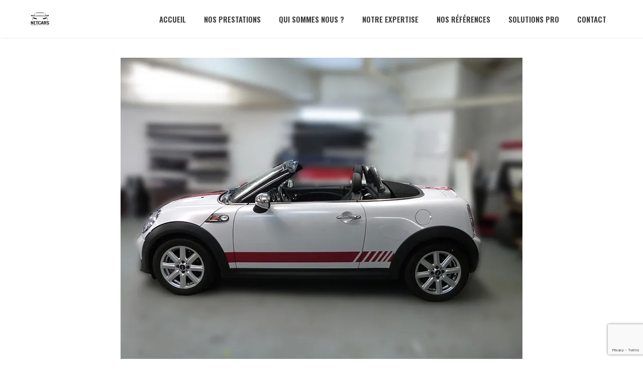

--- FILE ---
content_type: text/html; charset=UTF-8
request_url: https://netcars.fr/portfolio/mini-roadster/
body_size: 5922
content:
<!DOCTYPE html>
<html lang="fr-FR">
<head>

    <meta charset="UTF-8" />
    <meta name="viewport" content="width=device-width, initial-scale=1, maximum-scale=1">

    
	<!-- This site is optimized with the Yoast SEO plugin v14.0.4 - https://yoast.com/wordpress/plugins/seo/ -->
	<title>Mini Roadster - Netcars</title>
	<meta name="robots" content="noindex, follow" />
	<meta property="og:locale" content="fr_FR" />
	<meta property="og:type" content="article" />
	<meta property="og:title" content="Mini Roadster - Netcars" />
	<meta property="og:url" content="https://netcars.fr/portfolio/mini-roadster/" />
	<meta property="og:site_name" content="Netcars" />
	<meta property="article:publisher" content="https://www.facebook.com/netcars.fr" />
	<meta property="og:image" content="https://i0.wp.com/netcars.fr/wp-content/uploads/2015/11/MINI-Roadster-3.jpg?fit=800%2C600&#038;ssl=1" />
	<meta property="og:image:width" content="800" />
	<meta property="og:image:height" content="600" />
	<meta name="twitter:card" content="summary" />
	<script type="application/ld+json" class="yoast-schema-graph">{"@context":"https://schema.org","@graph":[{"@type":"WebSite","@id":"https://netcars.fr/#website","url":"https://netcars.fr/","name":"Netcars","description":"Cr\u00e9ateur de valeur ajout\u00e9e automobile","potentialAction":[{"@type":"SearchAction","target":"https://netcars.fr/?s={search_term_string}","query-input":"required name=search_term_string"}],"inLanguage":"fr-FR"},{"@type":"ImageObject","@id":"https://netcars.fr/portfolio/mini-roadster/#primaryimage","inLanguage":"fr-FR","url":"https://i0.wp.com/netcars.fr/wp-content/uploads/2015/11/MINI-Roadster-3.jpg?fit=800%2C600&ssl=1","width":800,"height":600},{"@type":"WebPage","@id":"https://netcars.fr/portfolio/mini-roadster/#webpage","url":"https://netcars.fr/portfolio/mini-roadster/","name":"Mini Roadster - Netcars","isPartOf":{"@id":"https://netcars.fr/#website"},"primaryImageOfPage":{"@id":"https://netcars.fr/portfolio/mini-roadster/#primaryimage"},"datePublished":"2015-12-01T10:25:52+00:00","dateModified":"2015-12-01T10:25:52+00:00","inLanguage":"fr-FR","potentialAction":[{"@type":"ReadAction","target":["https://netcars.fr/portfolio/mini-roadster/"]}]}]}</script>
	<!-- / Yoast SEO plugin. -->


<link rel='dns-prefetch' href='//www.google.com' />
<link rel='dns-prefetch' href='//secure.gravatar.com' />
<link rel='dns-prefetch' href='//fonts.googleapis.com' />
<link rel='dns-prefetch' href='//s.w.org' />
<link rel='dns-prefetch' href='//v0.wordpress.com' />
<link rel='dns-prefetch' href='//i0.wp.com' />
<link rel='dns-prefetch' href='//i1.wp.com' />
<link rel='dns-prefetch' href='//i2.wp.com' />
<link rel="alternate" type="application/rss+xml" title="Netcars &raquo; Flux" href="https://netcars.fr/feed/" />
<link rel="alternate" type="application/rss+xml" title="Netcars &raquo; Flux des commentaires" href="https://netcars.fr/comments/feed/" />
		<script type="text/javascript">
			window._wpemojiSettings = {"baseUrl":"https:\/\/s.w.org\/images\/core\/emoji\/12.0.0-1\/72x72\/","ext":".png","svgUrl":"https:\/\/s.w.org\/images\/core\/emoji\/12.0.0-1\/svg\/","svgExt":".svg","source":{"concatemoji":"https:\/\/netcars.fr\/wp-includes\/js\/wp-emoji-release.min.js?ver=5.4.18"}};
			/*! This file is auto-generated */
			!function(e,a,t){var n,r,o,i=a.createElement("canvas"),p=i.getContext&&i.getContext("2d");function s(e,t){var a=String.fromCharCode;p.clearRect(0,0,i.width,i.height),p.fillText(a.apply(this,e),0,0);e=i.toDataURL();return p.clearRect(0,0,i.width,i.height),p.fillText(a.apply(this,t),0,0),e===i.toDataURL()}function c(e){var t=a.createElement("script");t.src=e,t.defer=t.type="text/javascript",a.getElementsByTagName("head")[0].appendChild(t)}for(o=Array("flag","emoji"),t.supports={everything:!0,everythingExceptFlag:!0},r=0;r<o.length;r++)t.supports[o[r]]=function(e){if(!p||!p.fillText)return!1;switch(p.textBaseline="top",p.font="600 32px Arial",e){case"flag":return s([127987,65039,8205,9895,65039],[127987,65039,8203,9895,65039])?!1:!s([55356,56826,55356,56819],[55356,56826,8203,55356,56819])&&!s([55356,57332,56128,56423,56128,56418,56128,56421,56128,56430,56128,56423,56128,56447],[55356,57332,8203,56128,56423,8203,56128,56418,8203,56128,56421,8203,56128,56430,8203,56128,56423,8203,56128,56447]);case"emoji":return!s([55357,56424,55356,57342,8205,55358,56605,8205,55357,56424,55356,57340],[55357,56424,55356,57342,8203,55358,56605,8203,55357,56424,55356,57340])}return!1}(o[r]),t.supports.everything=t.supports.everything&&t.supports[o[r]],"flag"!==o[r]&&(t.supports.everythingExceptFlag=t.supports.everythingExceptFlag&&t.supports[o[r]]);t.supports.everythingExceptFlag=t.supports.everythingExceptFlag&&!t.supports.flag,t.DOMReady=!1,t.readyCallback=function(){t.DOMReady=!0},t.supports.everything||(n=function(){t.readyCallback()},a.addEventListener?(a.addEventListener("DOMContentLoaded",n,!1),e.addEventListener("load",n,!1)):(e.attachEvent("onload",n),a.attachEvent("onreadystatechange",function(){"complete"===a.readyState&&t.readyCallback()})),(n=t.source||{}).concatemoji?c(n.concatemoji):n.wpemoji&&n.twemoji&&(c(n.twemoji),c(n.wpemoji)))}(window,document,window._wpemojiSettings);
		</script>
		<style type="text/css">
img.wp-smiley,
img.emoji {
	display: inline !important;
	border: none !important;
	box-shadow: none !important;
	height: 1em !important;
	width: 1em !important;
	margin: 0 .07em !important;
	vertical-align: -0.1em !important;
	background: none !important;
	padding: 0 !important;
}
</style>
	<link rel='stylesheet' id='wp-block-library-css'  href='https://netcars.fr/wp-includes/css/dist/block-library/style.min.css?ver=5.4.18' type='text/css' media='all' />
<style id='wp-block-library-inline-css' type='text/css'>
.has-text-align-justify{text-align:justify;}
</style>
<link rel='stylesheet' id='contact-form-7-css'  href='https://netcars.fr/wp-content/plugins/contact-form-7/includes/css/styles.css?ver=5.1.7' type='text/css' media='all' />
<link rel='stylesheet' id='rs-plugin-settings-css'  href='https://netcars.fr/wp-content/plugins/revslider/public/assets/css/rs6.css?ver=6.2.6' type='text/css' media='all' />
<style id='rs-plugin-settings-inline-css' type='text/css'>
@media only screen and (max-width:800px){.rev_slider_wrapper a.fusion-button span{font-size:15px !important;padding:10px !important;font-weight:normal !important;letter-spacing:2px !important}}
</style>
<link rel='stylesheet' id='bootstrap-css'  href='https://netcars.fr/wp-content/themes/north/css/bootstrap.min.css?ver=5.4.18' type='text/css' media='all' />
<link rel='stylesheet' id='theme-styles-css'  href='https://netcars.fr/wp-content/themes/north/style.css?ver=5.4.18' type='text/css' media='all' />
<link rel='stylesheet' id='vntd-child-style-css'  href='https://netcars.fr/wp-content/themes/north-child/style.css?ver=5.4.18' type='text/css' media='all' />
<link rel='stylesheet' id='google-font-body-css'  href='//fonts.googleapis.com/css?family=Raleway&#038;ver=5.4.18' type='text/css' media='all' />
<link rel='stylesheet' id='google-font-heading-css'  href='//fonts.googleapis.com/css?family=Oswald%3A300%2C400%2C600&#038;ver=5.4.18' type='text/css' media='all' />
<link rel='stylesheet' id='google-font-third-css'  href='//fonts.googleapis.com/css?family=Indie+Flower&#038;ver=5.4.18' type='text/css' media='all' />
<link rel='stylesheet' id='font-awesomes-css'  href='https://netcars.fr/wp-content/themes/north/css/font-awesome/css/font-awesome.min.css?ver=4.7' type='text/css' media='all' />
<link rel='stylesheet' id='animate-css'  href='https://netcars.fr/wp-content/themes/north/css/scripts/animate.min.css?ver=5.4.18' type='text/css' media='all' />
<link rel='stylesheet' id='elements-css'  href='https://netcars.fr/wp-content/themes/north/css/elements.css?ver=5.4.18' type='text/css' media='all' />
<link rel='stylesheet' id='socials-css'  href='https://netcars.fr/wp-content/themes/north/css/socials.css?ver=5.4.18' type='text/css' media='all' />
<link rel='stylesheet' id='layout-tone-css'  href='https://netcars.fr/wp-content/themes/north/css/skins/dark.css?ver=5.4.18' type='text/css' media='all' />
<link rel='stylesheet' id='north-responsive-css'  href='https://netcars.fr/wp-content/themes/north/css/responsive.css?ver=5.4.18' type='text/css' media='all' />
<link rel='stylesheet' id='north-dynamic-css-css'  href='https://netcars.fr/wp-admin/admin-ajax.php?action=north_dynamic_css&#038;ver=5.4.18' type='text/css' media='all' />
<link rel='stylesheet' id='js_composer_front-css'  href='https://netcars.fr/wp-content/plugins/js_composer/assets/css/js_composer.min.css?ver=6.1' type='text/css' media='all' />
<link rel='stylesheet' id='jetpack_css-css'  href='https://netcars.fr/wp-content/plugins/jetpack/css/jetpack.css?ver=9.1.3' type='text/css' media='all' />
<script type='text/javascript' src='https://netcars.fr/wp-includes/js/jquery/jquery.js?ver=1.12.4-wp'></script>
<script type='text/javascript' src='https://netcars.fr/wp-includes/js/jquery/jquery-migrate.min.js?ver=1.4.1'></script>
<script type='text/javascript' src='https://netcars.fr/wp-content/plugins/revslider/public/assets/js/rbtools.min.js?ver=6.0.2'></script>
<script type='text/javascript' src='https://netcars.fr/wp-content/plugins/revslider/public/assets/js/rs6.min.js?ver=6.2.6'></script>
<script type='text/javascript' src='https://netcars.fr/wp-content/themes/north/js/waypoints.min.js?ver=5.4.18'></script>
<script type='text/javascript' src='https://netcars.fr/wp-content/themes/north/js/jquery.appear.js?ver=5.4.18'></script>
<link rel='https://api.w.org/' href='https://netcars.fr/wp-json/' />
<link rel="EditURI" type="application/rsd+xml" title="RSD" href="https://netcars.fr/xmlrpc.php?rsd" />
<link rel="wlwmanifest" type="application/wlwmanifest+xml" href="https://netcars.fr/wp-includes/wlwmanifest.xml" /> 
<meta name="generator" content="WordPress 5.4.18" />
<link rel="alternate" type="application/json+oembed" href="https://netcars.fr/wp-json/oembed/1.0/embed?url=https%3A%2F%2Fnetcars.fr%2Fportfolio%2Fmini-roadster%2F" />
<link rel="alternate" type="text/xml+oembed" href="https://netcars.fr/wp-json/oembed/1.0/embed?url=https%3A%2F%2Fnetcars.fr%2Fportfolio%2Fmini-roadster%2F&#038;format=xml" />
   <script type="text/javascript">
   var _gaq = _gaq || [];
   _gaq.push(['_setAccount', 'UA-51794128-1']);
   _gaq.push(['_trackPageview']);
   (function() {
   var ga = document.createElement('script'); ga.type = 'text/javascript'; ga.async = true;
   ga.src = ('https:' == document.location.protocol ? 'https://ssl' : 'http://www') + '.google-analytics.com/ga.js';
   var s = document.getElementsByTagName('script')[0]; s.parentNode.insertBefore(ga, s);
   })();
   </script>
<style type='text/css'>img#wpstats{display:none}</style><style type="text/css">.recentcomments a{display:inline !important;padding:0 !important;margin:0 !important;}</style><meta name="generator" content="Powered by WPBakery Page Builder - drag and drop page builder for WordPress."/>
<meta name="generator" content="Powered by Slider Revolution 6.2.6 - responsive, Mobile-Friendly Slider Plugin for WordPress with comfortable drag and drop interface." />
<link rel="icon" href="https://i1.wp.com/netcars.fr/wp-content/uploads/2016/02/cropped-NC.jpg?fit=32%2C32&#038;ssl=1" sizes="32x32" />
<link rel="icon" href="https://i1.wp.com/netcars.fr/wp-content/uploads/2016/02/cropped-NC.jpg?fit=192%2C192&#038;ssl=1" sizes="192x192" />
<link rel="apple-touch-icon" href="https://i1.wp.com/netcars.fr/wp-content/uploads/2016/02/cropped-NC.jpg?fit=180%2C180&#038;ssl=1" />
<meta name="msapplication-TileImage" content="https://i1.wp.com/netcars.fr/wp-content/uploads/2016/02/cropped-NC.jpg?fit=270%2C270&#038;ssl=1" />
<script type="text/javascript">function setREVStartSize(e){
			//window.requestAnimationFrame(function() {				 
				window.RSIW = window.RSIW===undefined ? window.innerWidth : window.RSIW;	
				window.RSIH = window.RSIH===undefined ? window.innerHeight : window.RSIH;	
				try {								
					var pw = document.getElementById(e.c).parentNode.offsetWidth,
						newh;
					pw = pw===0 || isNaN(pw) ? window.RSIW : pw;
					e.tabw = e.tabw===undefined ? 0 : parseInt(e.tabw);
					e.thumbw = e.thumbw===undefined ? 0 : parseInt(e.thumbw);
					e.tabh = e.tabh===undefined ? 0 : parseInt(e.tabh);
					e.thumbh = e.thumbh===undefined ? 0 : parseInt(e.thumbh);
					e.tabhide = e.tabhide===undefined ? 0 : parseInt(e.tabhide);
					e.thumbhide = e.thumbhide===undefined ? 0 : parseInt(e.thumbhide);
					e.mh = e.mh===undefined || e.mh=="" || e.mh==="auto" ? 0 : parseInt(e.mh,0);		
					if(e.layout==="fullscreen" || e.l==="fullscreen") 						
						newh = Math.max(e.mh,window.RSIH);					
					else{					
						e.gw = Array.isArray(e.gw) ? e.gw : [e.gw];
						for (var i in e.rl) if (e.gw[i]===undefined || e.gw[i]===0) e.gw[i] = e.gw[i-1];					
						e.gh = e.el===undefined || e.el==="" || (Array.isArray(e.el) && e.el.length==0)? e.gh : e.el;
						e.gh = Array.isArray(e.gh) ? e.gh : [e.gh];
						for (var i in e.rl) if (e.gh[i]===undefined || e.gh[i]===0) e.gh[i] = e.gh[i-1];
											
						var nl = new Array(e.rl.length),
							ix = 0,						
							sl;					
						e.tabw = e.tabhide>=pw ? 0 : e.tabw;
						e.thumbw = e.thumbhide>=pw ? 0 : e.thumbw;
						e.tabh = e.tabhide>=pw ? 0 : e.tabh;
						e.thumbh = e.thumbhide>=pw ? 0 : e.thumbh;					
						for (var i in e.rl) nl[i] = e.rl[i]<window.RSIW ? 0 : e.rl[i];
						sl = nl[0];									
						for (var i in nl) if (sl>nl[i] && nl[i]>0) { sl = nl[i]; ix=i;}															
						var m = pw>(e.gw[ix]+e.tabw+e.thumbw) ? 1 : (pw-(e.tabw+e.thumbw)) / (e.gw[ix]);					
						newh =  (e.gh[ix] * m) + (e.tabh + e.thumbh);
					}				
					if(window.rs_init_css===undefined) window.rs_init_css = document.head.appendChild(document.createElement("style"));					
					document.getElementById(e.c).height = newh+"px";
					window.rs_init_css.innerHTML += "#"+e.c+"_wrapper { height: "+newh+"px }";				
				} catch(e){
					console.log("Failure at Presize of Slider:" + e)
				}					   
			//});
		  };</script>
<noscript><style> .wpb_animate_when_almost_visible { opacity: 1; }</style></noscript>
</head>

<body class="portfolio-template-default single single-portfolio postid-2193 header-sticky wpb-js-composer js-comp-ver-6.1 vc_responsive">

	<section id="home"></section>

			<!-- Page Loader -->
		<section id="pageloader" class="white-bg">
			<div class="outter dark-border">
				<div class="mid dark-border"></div>
			</div>
		</section>
		


	<nav id="navigation-sticky" class="white-nav b-shadow navbar-style1">

		<div class="nav-inner">
			<div class="logo">
				<!-- Navigation Logo Link -->
				<a href="https://netcars.fr" class="scroll">
					<img class="site_logo" src="https://netcars.fr/wp-content/uploads/2020/03/logo_netcars_170x170.png" alt="Netcars">				</a>
			</div>
      			<!-- Mobile Menu Button -->
			<a class="mobile-nav-button colored"><i class="fa fa-bars"></i></a>
			<!-- Navigation Menu -->
			<div class="nav-menu nav-menu-desktop clearfix semibold">

				<ul id="menu-main" class="nav uppercase font-primary"><li id="menu-item-1041" class="menu-item menu-item-type-custom menu-item-object-custom menu-item-1041"><a href="https://netcars.fr/#home">Accueil</a></li>
<li id="menu-item-1939" class="menu-item menu-item-type-custom menu-item-object-custom menu-item-has-children menu-item-1939"><a href="https://netcars.fr/#Nos-prestations">Nos prestations</a>
<ul class="dropdown-menu">
	<li id="menu-item-3137" class="menu-item menu-item-type-post_type menu-item-object-page menu-item-3137"><a href="https://netcars.fr/covering/">Covering</a></li>
	<li id="menu-item-3133" class="menu-item menu-item-type-post_type menu-item-object-page menu-item-3133"><a href="https://netcars.fr/adhesif-pub/">Adhésif publicitaire</a></li>
	<li id="menu-item-3136" class="menu-item menu-item-type-post_type menu-item-object-page menu-item-3136"><a href="https://netcars.fr/vitres-teintees/">Vitres teintées</a></li>
	<li id="menu-item-3134" class="menu-item menu-item-type-post_type menu-item-object-page menu-item-3134"><a href="https://netcars.fr/lavage/">Lavage</a></li>
	<li id="menu-item-3132" class="menu-item menu-item-type-post_type menu-item-object-page menu-item-3132"><a href="https://netcars.fr/carrosserie/">Carrosserie</a></li>
	<li id="menu-item-3135" class="menu-item menu-item-type-post_type menu-item-object-page menu-item-3135"><a href="https://netcars.fr/renovation/">Rénovation</a></li>
</ul>
</li>
<li id="menu-item-1043" class="menu-item menu-item-type-custom menu-item-object-custom menu-item-1043"><a href="https://netcars.fr/#Qui-sommes-nous">Qui sommes nous ?</a></li>
<li id="menu-item-1046" class="menu-item menu-item-type-custom menu-item-object-custom menu-item-1046"><a href="https://netcars.fr/#Expertise">Notre expertise</a></li>
<li id="menu-item-1980" class="menu-item menu-item-type-custom menu-item-object-custom menu-item-1980"><a href="https://netcars.fr/#References">Nos Références</a></li>
<li id="menu-item-1047" class="menu-item menu-item-type-custom menu-item-object-custom menu-item-1047"><a href="https://netcars.fr/#Solutions-Pro">Solutions Pro</a></li>
<li id="menu-item-1048" class="menu-item menu-item-type-custom menu-item-object-custom menu-item-1048"><a href="https://netcars.fr/#contact">Contact</a></li>
</ul>
			</div>
			<div class="nav-menu nav-menu-mobile clearfix semibold">

				<ul id="menu-main-1" class="nav uppercase font-primary"><li class="menu-item menu-item-type-custom menu-item-object-custom menu-item-1041"><a href="https://netcars.fr/#home">Accueil</a></li>
<li class="menu-item menu-item-type-custom menu-item-object-custom menu-item-has-children menu-item-1939"><a href="https://netcars.fr/#Nos-prestations">Nos prestations</a>
<ul class="dropdown-menu">
	<li class="menu-item menu-item-type-post_type menu-item-object-page menu-item-3137"><a href="https://netcars.fr/covering/">Covering</a></li>
	<li class="menu-item menu-item-type-post_type menu-item-object-page menu-item-3133"><a href="https://netcars.fr/adhesif-pub/">Adhésif publicitaire</a></li>
	<li class="menu-item menu-item-type-post_type menu-item-object-page menu-item-3136"><a href="https://netcars.fr/vitres-teintees/">Vitres teintées</a></li>
	<li class="menu-item menu-item-type-post_type menu-item-object-page menu-item-3134"><a href="https://netcars.fr/lavage/">Lavage</a></li>
	<li class="menu-item menu-item-type-post_type menu-item-object-page menu-item-3132"><a href="https://netcars.fr/carrosserie/">Carrosserie</a></li>
	<li class="menu-item menu-item-type-post_type menu-item-object-page menu-item-3135"><a href="https://netcars.fr/renovation/">Rénovation</a></li>
</ul>
</li>
<li class="menu-item menu-item-type-custom menu-item-object-custom menu-item-1043"><a href="https://netcars.fr/#Qui-sommes-nous">Qui sommes nous ?</a></li>
<li class="menu-item menu-item-type-custom menu-item-object-custom menu-item-1046"><a href="https://netcars.fr/#Expertise">Notre expertise</a></li>
<li class="menu-item menu-item-type-custom menu-item-object-custom menu-item-1980"><a href="https://netcars.fr/#References">Nos Références</a></li>
<li class="menu-item menu-item-type-custom menu-item-object-custom menu-item-1047"><a href="https://netcars.fr/#Solutions-Pro">Solutions Pro</a></li>
<li class="menu-item menu-item-type-custom menu-item-object-custom menu-item-1048"><a href="https://netcars.fr/#contact">Contact</a></li>
</ul>
			</div>
		</div>
	</nav>

	
	<div id="page-content">

<div class="single-post portfolio-post page-holder">
		
	<section id="6644" class="container-fluid vntd-section-default section-default-width"><div class="vc_row wpb_row  "><div class="inner"><div class="wpb_column vc_column_container vc_col-sm-12"><div class="vc_column-inner"><div class="wpb_wrapper">
	<div class="wpb_single_image wpb_content_element vc_align_center">
		<div class="wpb_wrapper">
			
			<div class="vc_single_image-wrapper   vc_box_border_grey"><img width="800" height="600" src="https://i0.wp.com/netcars.fr/wp-content/uploads/2015/11/MINI-Roadster-3.jpg?fit=800%2C600&amp;ssl=1" class="vc_single_image-img attachment-full" alt="" srcset="https://i0.wp.com/netcars.fr/wp-content/uploads/2015/11/MINI-Roadster-3.jpg?w=800&amp;ssl=1 800w, https://i0.wp.com/netcars.fr/wp-content/uploads/2015/11/MINI-Roadster-3.jpg?resize=300%2C225&amp;ssl=1 300w, https://i0.wp.com/netcars.fr/wp-content/uploads/2015/11/MINI-Roadster-3.jpg?resize=450%2C338&amp;ssl=1 450w" sizes="(max-width: 800px) 100vw, 800px" /></div>
		</div>
	</div>
</div></div></div></div></div></section>

</div>


	</div>

	
	<!-- Footer -->
	<footer class="footer white-bg footer-centered t-center">
		<div class="container">
			<div class="inner">
			<img class="site_logo" src="https://netcars.fr/wp-content/uploads/2020/03/logo_netcars_170x170.png" alt="Netcars">			<!-- Text -->
			<p class="uppercase semibold">
				Copyright 2020 <a href='https://netcars.fr'>Netcars</a> - Tous droits réservés © /
<a href='https://netcars.fr/conditions-generales-de-vente/' target='_blank'>CGV</a> / <a href='https://netcars.fr/mentions-legales/' target='_blank'>Mentions Légales</a> /
<a href='https://netcars.fr/faq/' target='_blank'>FAQ</a> / Recrutement			</p>
						</div>
		</div>
	</footer>
	<!-- End Footer -->

	<!-- Back To Top Button -->

        <div id="north-data" data-scroll-speed="900"></div>

	<section id="back-top"><a href="#home" class="scroll t-center white"><i class="fa fa-angle-double-up"></i></a></section>
	<!-- End Back To Top Button -->

<script type="text/html" id="wpb-modifications"></script><script type='text/javascript' src='https://netcars.fr/wp-content/plugins/jetpack/_inc/build/photon/photon.min.js?ver=20191001'></script>
<script type='text/javascript'>
/* <![CDATA[ */
var wpcf7 = {"apiSettings":{"root":"https:\/\/netcars.fr\/wp-json\/contact-form-7\/v1","namespace":"contact-form-7\/v1"}};
/* ]]> */
</script>
<script type='text/javascript' src='https://netcars.fr/wp-content/plugins/contact-form-7/includes/js/scripts.js?ver=5.1.7'></script>
<script type='text/javascript' src='https://www.google.com/recaptcha/api.js?render=6Lc9F-MUAAAAABZD9hweYR4jwzlCg-jMpeV-RszG&#038;ver=3.0'></script>
<script type='text/javascript' src='https://netcars.fr/wp-includes/js/comment-reply.min.js?ver=5.4.18'></script>
<script type='text/javascript' src='https://netcars.fr/wp-content/themes/north/js/bootstrap.min.js?ver=5.4.18'></script>
<script type='text/javascript' src='https://netcars.fr/wp-content/themes/north/js/jquery.fitvids.js?ver=5.4.18'></script>
<script type='text/javascript' src='https://netcars.fr/wp-content/plugins/js_composer/assets/lib/bower/flexslider/jquery.flexslider-min.js?ver=6.1'></script>
<script type='text/javascript' src='https://netcars.fr/wp-content/themes/north/js/jquery.isotope.js?ver=5.4.18'></script>
<script type='text/javascript' src='https://netcars.fr/wp-content/themes/north/js/jquery.sticky.js?ver=5.4.18'></script>
<script type='text/javascript' src='https://netcars.fr/wp-content/themes/north/js/jquery.easing.1.3.js?ver=5.4.18'></script>
<script type='text/javascript' src='https://netcars.fr/wp-content/themes/north/js/jquery.parallax-1.1.3.js?ver=5.4.18'></script>
<script type='text/javascript' src='https://netcars.fr/wp-content/themes/north/js/jquery.custom.js?ver=5.4.18'></script>
<script type='text/javascript' src='https://netcars.fr/wp-content/themes/north/js/jquery.superslides.js?ver=5.4.18'></script>
<script type='text/javascript' src='https://netcars.fr/wp-content/themes/north/js/owl.carousel.js?ver=5.4.18'></script>
<script type='text/javascript' src='https://netcars.fr/wp-includes/js/wp-embed.min.js?ver=5.4.18'></script>
<script type='text/javascript' src='https://netcars.fr/wp-content/plugins/js_composer/assets/js/dist/js_composer_front.min.js?ver=6.1'></script>
<script type="text/javascript">
( function( grecaptcha, sitekey, actions ) {

	var wpcf7recaptcha = {

		execute: function( action ) {
			grecaptcha.execute(
				sitekey,
				{ action: action }
			).then( function( token ) {
				var forms = document.getElementsByTagName( 'form' );

				for ( var i = 0; i < forms.length; i++ ) {
					var fields = forms[ i ].getElementsByTagName( 'input' );

					for ( var j = 0; j < fields.length; j++ ) {
						var field = fields[ j ];

						if ( 'g-recaptcha-response' === field.getAttribute( 'name' ) ) {
							field.setAttribute( 'value', token );
							break;
						}
					}
				}
			} );
		},

		executeOnHomepage: function() {
			wpcf7recaptcha.execute( actions[ 'homepage' ] );
		},

		executeOnContactform: function() {
			wpcf7recaptcha.execute( actions[ 'contactform' ] );
		},

	};

	grecaptcha.ready(
		wpcf7recaptcha.executeOnHomepage
	);

	document.addEventListener( 'change',
		wpcf7recaptcha.executeOnContactform, false
	);

	document.addEventListener( 'wpcf7submit',
		wpcf7recaptcha.executeOnHomepage, false
	);

} )(
	grecaptcha,
	'6Lc9F-MUAAAAABZD9hweYR4jwzlCg-jMpeV-RszG',
	{"homepage":"homepage","contactform":"contactform"}
);
</script>
<script type='text/javascript' src='https://stats.wp.com/e-202604.js' async='async' defer='defer'></script>
<script type='text/javascript'>
	_stq = window._stq || [];
	_stq.push([ 'view', {v:'ext',j:'1:9.1.3',blog:'71919633',post:'2193',tz:'1',srv:'netcars.fr'} ]);
	_stq.push([ 'clickTrackerInit', '71919633', '2193' ]);
</script>

</body>
</html>


--- FILE ---
content_type: text/html; charset=utf-8
request_url: https://www.google.com/recaptcha/api2/anchor?ar=1&k=6Lc9F-MUAAAAABZD9hweYR4jwzlCg-jMpeV-RszG&co=aHR0cHM6Ly9uZXRjYXJzLmZyOjQ0Mw..&hl=en&v=PoyoqOPhxBO7pBk68S4YbpHZ&size=invisible&anchor-ms=20000&execute-ms=30000&cb=9shb4b2ihj84
body_size: 48624
content:
<!DOCTYPE HTML><html dir="ltr" lang="en"><head><meta http-equiv="Content-Type" content="text/html; charset=UTF-8">
<meta http-equiv="X-UA-Compatible" content="IE=edge">
<title>reCAPTCHA</title>
<style type="text/css">
/* cyrillic-ext */
@font-face {
  font-family: 'Roboto';
  font-style: normal;
  font-weight: 400;
  font-stretch: 100%;
  src: url(//fonts.gstatic.com/s/roboto/v48/KFO7CnqEu92Fr1ME7kSn66aGLdTylUAMa3GUBHMdazTgWw.woff2) format('woff2');
  unicode-range: U+0460-052F, U+1C80-1C8A, U+20B4, U+2DE0-2DFF, U+A640-A69F, U+FE2E-FE2F;
}
/* cyrillic */
@font-face {
  font-family: 'Roboto';
  font-style: normal;
  font-weight: 400;
  font-stretch: 100%;
  src: url(//fonts.gstatic.com/s/roboto/v48/KFO7CnqEu92Fr1ME7kSn66aGLdTylUAMa3iUBHMdazTgWw.woff2) format('woff2');
  unicode-range: U+0301, U+0400-045F, U+0490-0491, U+04B0-04B1, U+2116;
}
/* greek-ext */
@font-face {
  font-family: 'Roboto';
  font-style: normal;
  font-weight: 400;
  font-stretch: 100%;
  src: url(//fonts.gstatic.com/s/roboto/v48/KFO7CnqEu92Fr1ME7kSn66aGLdTylUAMa3CUBHMdazTgWw.woff2) format('woff2');
  unicode-range: U+1F00-1FFF;
}
/* greek */
@font-face {
  font-family: 'Roboto';
  font-style: normal;
  font-weight: 400;
  font-stretch: 100%;
  src: url(//fonts.gstatic.com/s/roboto/v48/KFO7CnqEu92Fr1ME7kSn66aGLdTylUAMa3-UBHMdazTgWw.woff2) format('woff2');
  unicode-range: U+0370-0377, U+037A-037F, U+0384-038A, U+038C, U+038E-03A1, U+03A3-03FF;
}
/* math */
@font-face {
  font-family: 'Roboto';
  font-style: normal;
  font-weight: 400;
  font-stretch: 100%;
  src: url(//fonts.gstatic.com/s/roboto/v48/KFO7CnqEu92Fr1ME7kSn66aGLdTylUAMawCUBHMdazTgWw.woff2) format('woff2');
  unicode-range: U+0302-0303, U+0305, U+0307-0308, U+0310, U+0312, U+0315, U+031A, U+0326-0327, U+032C, U+032F-0330, U+0332-0333, U+0338, U+033A, U+0346, U+034D, U+0391-03A1, U+03A3-03A9, U+03B1-03C9, U+03D1, U+03D5-03D6, U+03F0-03F1, U+03F4-03F5, U+2016-2017, U+2034-2038, U+203C, U+2040, U+2043, U+2047, U+2050, U+2057, U+205F, U+2070-2071, U+2074-208E, U+2090-209C, U+20D0-20DC, U+20E1, U+20E5-20EF, U+2100-2112, U+2114-2115, U+2117-2121, U+2123-214F, U+2190, U+2192, U+2194-21AE, U+21B0-21E5, U+21F1-21F2, U+21F4-2211, U+2213-2214, U+2216-22FF, U+2308-230B, U+2310, U+2319, U+231C-2321, U+2336-237A, U+237C, U+2395, U+239B-23B7, U+23D0, U+23DC-23E1, U+2474-2475, U+25AF, U+25B3, U+25B7, U+25BD, U+25C1, U+25CA, U+25CC, U+25FB, U+266D-266F, U+27C0-27FF, U+2900-2AFF, U+2B0E-2B11, U+2B30-2B4C, U+2BFE, U+3030, U+FF5B, U+FF5D, U+1D400-1D7FF, U+1EE00-1EEFF;
}
/* symbols */
@font-face {
  font-family: 'Roboto';
  font-style: normal;
  font-weight: 400;
  font-stretch: 100%;
  src: url(//fonts.gstatic.com/s/roboto/v48/KFO7CnqEu92Fr1ME7kSn66aGLdTylUAMaxKUBHMdazTgWw.woff2) format('woff2');
  unicode-range: U+0001-000C, U+000E-001F, U+007F-009F, U+20DD-20E0, U+20E2-20E4, U+2150-218F, U+2190, U+2192, U+2194-2199, U+21AF, U+21E6-21F0, U+21F3, U+2218-2219, U+2299, U+22C4-22C6, U+2300-243F, U+2440-244A, U+2460-24FF, U+25A0-27BF, U+2800-28FF, U+2921-2922, U+2981, U+29BF, U+29EB, U+2B00-2BFF, U+4DC0-4DFF, U+FFF9-FFFB, U+10140-1018E, U+10190-1019C, U+101A0, U+101D0-101FD, U+102E0-102FB, U+10E60-10E7E, U+1D2C0-1D2D3, U+1D2E0-1D37F, U+1F000-1F0FF, U+1F100-1F1AD, U+1F1E6-1F1FF, U+1F30D-1F30F, U+1F315, U+1F31C, U+1F31E, U+1F320-1F32C, U+1F336, U+1F378, U+1F37D, U+1F382, U+1F393-1F39F, U+1F3A7-1F3A8, U+1F3AC-1F3AF, U+1F3C2, U+1F3C4-1F3C6, U+1F3CA-1F3CE, U+1F3D4-1F3E0, U+1F3ED, U+1F3F1-1F3F3, U+1F3F5-1F3F7, U+1F408, U+1F415, U+1F41F, U+1F426, U+1F43F, U+1F441-1F442, U+1F444, U+1F446-1F449, U+1F44C-1F44E, U+1F453, U+1F46A, U+1F47D, U+1F4A3, U+1F4B0, U+1F4B3, U+1F4B9, U+1F4BB, U+1F4BF, U+1F4C8-1F4CB, U+1F4D6, U+1F4DA, U+1F4DF, U+1F4E3-1F4E6, U+1F4EA-1F4ED, U+1F4F7, U+1F4F9-1F4FB, U+1F4FD-1F4FE, U+1F503, U+1F507-1F50B, U+1F50D, U+1F512-1F513, U+1F53E-1F54A, U+1F54F-1F5FA, U+1F610, U+1F650-1F67F, U+1F687, U+1F68D, U+1F691, U+1F694, U+1F698, U+1F6AD, U+1F6B2, U+1F6B9-1F6BA, U+1F6BC, U+1F6C6-1F6CF, U+1F6D3-1F6D7, U+1F6E0-1F6EA, U+1F6F0-1F6F3, U+1F6F7-1F6FC, U+1F700-1F7FF, U+1F800-1F80B, U+1F810-1F847, U+1F850-1F859, U+1F860-1F887, U+1F890-1F8AD, U+1F8B0-1F8BB, U+1F8C0-1F8C1, U+1F900-1F90B, U+1F93B, U+1F946, U+1F984, U+1F996, U+1F9E9, U+1FA00-1FA6F, U+1FA70-1FA7C, U+1FA80-1FA89, U+1FA8F-1FAC6, U+1FACE-1FADC, U+1FADF-1FAE9, U+1FAF0-1FAF8, U+1FB00-1FBFF;
}
/* vietnamese */
@font-face {
  font-family: 'Roboto';
  font-style: normal;
  font-weight: 400;
  font-stretch: 100%;
  src: url(//fonts.gstatic.com/s/roboto/v48/KFO7CnqEu92Fr1ME7kSn66aGLdTylUAMa3OUBHMdazTgWw.woff2) format('woff2');
  unicode-range: U+0102-0103, U+0110-0111, U+0128-0129, U+0168-0169, U+01A0-01A1, U+01AF-01B0, U+0300-0301, U+0303-0304, U+0308-0309, U+0323, U+0329, U+1EA0-1EF9, U+20AB;
}
/* latin-ext */
@font-face {
  font-family: 'Roboto';
  font-style: normal;
  font-weight: 400;
  font-stretch: 100%;
  src: url(//fonts.gstatic.com/s/roboto/v48/KFO7CnqEu92Fr1ME7kSn66aGLdTylUAMa3KUBHMdazTgWw.woff2) format('woff2');
  unicode-range: U+0100-02BA, U+02BD-02C5, U+02C7-02CC, U+02CE-02D7, U+02DD-02FF, U+0304, U+0308, U+0329, U+1D00-1DBF, U+1E00-1E9F, U+1EF2-1EFF, U+2020, U+20A0-20AB, U+20AD-20C0, U+2113, U+2C60-2C7F, U+A720-A7FF;
}
/* latin */
@font-face {
  font-family: 'Roboto';
  font-style: normal;
  font-weight: 400;
  font-stretch: 100%;
  src: url(//fonts.gstatic.com/s/roboto/v48/KFO7CnqEu92Fr1ME7kSn66aGLdTylUAMa3yUBHMdazQ.woff2) format('woff2');
  unicode-range: U+0000-00FF, U+0131, U+0152-0153, U+02BB-02BC, U+02C6, U+02DA, U+02DC, U+0304, U+0308, U+0329, U+2000-206F, U+20AC, U+2122, U+2191, U+2193, U+2212, U+2215, U+FEFF, U+FFFD;
}
/* cyrillic-ext */
@font-face {
  font-family: 'Roboto';
  font-style: normal;
  font-weight: 500;
  font-stretch: 100%;
  src: url(//fonts.gstatic.com/s/roboto/v48/KFO7CnqEu92Fr1ME7kSn66aGLdTylUAMa3GUBHMdazTgWw.woff2) format('woff2');
  unicode-range: U+0460-052F, U+1C80-1C8A, U+20B4, U+2DE0-2DFF, U+A640-A69F, U+FE2E-FE2F;
}
/* cyrillic */
@font-face {
  font-family: 'Roboto';
  font-style: normal;
  font-weight: 500;
  font-stretch: 100%;
  src: url(//fonts.gstatic.com/s/roboto/v48/KFO7CnqEu92Fr1ME7kSn66aGLdTylUAMa3iUBHMdazTgWw.woff2) format('woff2');
  unicode-range: U+0301, U+0400-045F, U+0490-0491, U+04B0-04B1, U+2116;
}
/* greek-ext */
@font-face {
  font-family: 'Roboto';
  font-style: normal;
  font-weight: 500;
  font-stretch: 100%;
  src: url(//fonts.gstatic.com/s/roboto/v48/KFO7CnqEu92Fr1ME7kSn66aGLdTylUAMa3CUBHMdazTgWw.woff2) format('woff2');
  unicode-range: U+1F00-1FFF;
}
/* greek */
@font-face {
  font-family: 'Roboto';
  font-style: normal;
  font-weight: 500;
  font-stretch: 100%;
  src: url(//fonts.gstatic.com/s/roboto/v48/KFO7CnqEu92Fr1ME7kSn66aGLdTylUAMa3-UBHMdazTgWw.woff2) format('woff2');
  unicode-range: U+0370-0377, U+037A-037F, U+0384-038A, U+038C, U+038E-03A1, U+03A3-03FF;
}
/* math */
@font-face {
  font-family: 'Roboto';
  font-style: normal;
  font-weight: 500;
  font-stretch: 100%;
  src: url(//fonts.gstatic.com/s/roboto/v48/KFO7CnqEu92Fr1ME7kSn66aGLdTylUAMawCUBHMdazTgWw.woff2) format('woff2');
  unicode-range: U+0302-0303, U+0305, U+0307-0308, U+0310, U+0312, U+0315, U+031A, U+0326-0327, U+032C, U+032F-0330, U+0332-0333, U+0338, U+033A, U+0346, U+034D, U+0391-03A1, U+03A3-03A9, U+03B1-03C9, U+03D1, U+03D5-03D6, U+03F0-03F1, U+03F4-03F5, U+2016-2017, U+2034-2038, U+203C, U+2040, U+2043, U+2047, U+2050, U+2057, U+205F, U+2070-2071, U+2074-208E, U+2090-209C, U+20D0-20DC, U+20E1, U+20E5-20EF, U+2100-2112, U+2114-2115, U+2117-2121, U+2123-214F, U+2190, U+2192, U+2194-21AE, U+21B0-21E5, U+21F1-21F2, U+21F4-2211, U+2213-2214, U+2216-22FF, U+2308-230B, U+2310, U+2319, U+231C-2321, U+2336-237A, U+237C, U+2395, U+239B-23B7, U+23D0, U+23DC-23E1, U+2474-2475, U+25AF, U+25B3, U+25B7, U+25BD, U+25C1, U+25CA, U+25CC, U+25FB, U+266D-266F, U+27C0-27FF, U+2900-2AFF, U+2B0E-2B11, U+2B30-2B4C, U+2BFE, U+3030, U+FF5B, U+FF5D, U+1D400-1D7FF, U+1EE00-1EEFF;
}
/* symbols */
@font-face {
  font-family: 'Roboto';
  font-style: normal;
  font-weight: 500;
  font-stretch: 100%;
  src: url(//fonts.gstatic.com/s/roboto/v48/KFO7CnqEu92Fr1ME7kSn66aGLdTylUAMaxKUBHMdazTgWw.woff2) format('woff2');
  unicode-range: U+0001-000C, U+000E-001F, U+007F-009F, U+20DD-20E0, U+20E2-20E4, U+2150-218F, U+2190, U+2192, U+2194-2199, U+21AF, U+21E6-21F0, U+21F3, U+2218-2219, U+2299, U+22C4-22C6, U+2300-243F, U+2440-244A, U+2460-24FF, U+25A0-27BF, U+2800-28FF, U+2921-2922, U+2981, U+29BF, U+29EB, U+2B00-2BFF, U+4DC0-4DFF, U+FFF9-FFFB, U+10140-1018E, U+10190-1019C, U+101A0, U+101D0-101FD, U+102E0-102FB, U+10E60-10E7E, U+1D2C0-1D2D3, U+1D2E0-1D37F, U+1F000-1F0FF, U+1F100-1F1AD, U+1F1E6-1F1FF, U+1F30D-1F30F, U+1F315, U+1F31C, U+1F31E, U+1F320-1F32C, U+1F336, U+1F378, U+1F37D, U+1F382, U+1F393-1F39F, U+1F3A7-1F3A8, U+1F3AC-1F3AF, U+1F3C2, U+1F3C4-1F3C6, U+1F3CA-1F3CE, U+1F3D4-1F3E0, U+1F3ED, U+1F3F1-1F3F3, U+1F3F5-1F3F7, U+1F408, U+1F415, U+1F41F, U+1F426, U+1F43F, U+1F441-1F442, U+1F444, U+1F446-1F449, U+1F44C-1F44E, U+1F453, U+1F46A, U+1F47D, U+1F4A3, U+1F4B0, U+1F4B3, U+1F4B9, U+1F4BB, U+1F4BF, U+1F4C8-1F4CB, U+1F4D6, U+1F4DA, U+1F4DF, U+1F4E3-1F4E6, U+1F4EA-1F4ED, U+1F4F7, U+1F4F9-1F4FB, U+1F4FD-1F4FE, U+1F503, U+1F507-1F50B, U+1F50D, U+1F512-1F513, U+1F53E-1F54A, U+1F54F-1F5FA, U+1F610, U+1F650-1F67F, U+1F687, U+1F68D, U+1F691, U+1F694, U+1F698, U+1F6AD, U+1F6B2, U+1F6B9-1F6BA, U+1F6BC, U+1F6C6-1F6CF, U+1F6D3-1F6D7, U+1F6E0-1F6EA, U+1F6F0-1F6F3, U+1F6F7-1F6FC, U+1F700-1F7FF, U+1F800-1F80B, U+1F810-1F847, U+1F850-1F859, U+1F860-1F887, U+1F890-1F8AD, U+1F8B0-1F8BB, U+1F8C0-1F8C1, U+1F900-1F90B, U+1F93B, U+1F946, U+1F984, U+1F996, U+1F9E9, U+1FA00-1FA6F, U+1FA70-1FA7C, U+1FA80-1FA89, U+1FA8F-1FAC6, U+1FACE-1FADC, U+1FADF-1FAE9, U+1FAF0-1FAF8, U+1FB00-1FBFF;
}
/* vietnamese */
@font-face {
  font-family: 'Roboto';
  font-style: normal;
  font-weight: 500;
  font-stretch: 100%;
  src: url(//fonts.gstatic.com/s/roboto/v48/KFO7CnqEu92Fr1ME7kSn66aGLdTylUAMa3OUBHMdazTgWw.woff2) format('woff2');
  unicode-range: U+0102-0103, U+0110-0111, U+0128-0129, U+0168-0169, U+01A0-01A1, U+01AF-01B0, U+0300-0301, U+0303-0304, U+0308-0309, U+0323, U+0329, U+1EA0-1EF9, U+20AB;
}
/* latin-ext */
@font-face {
  font-family: 'Roboto';
  font-style: normal;
  font-weight: 500;
  font-stretch: 100%;
  src: url(//fonts.gstatic.com/s/roboto/v48/KFO7CnqEu92Fr1ME7kSn66aGLdTylUAMa3KUBHMdazTgWw.woff2) format('woff2');
  unicode-range: U+0100-02BA, U+02BD-02C5, U+02C7-02CC, U+02CE-02D7, U+02DD-02FF, U+0304, U+0308, U+0329, U+1D00-1DBF, U+1E00-1E9F, U+1EF2-1EFF, U+2020, U+20A0-20AB, U+20AD-20C0, U+2113, U+2C60-2C7F, U+A720-A7FF;
}
/* latin */
@font-face {
  font-family: 'Roboto';
  font-style: normal;
  font-weight: 500;
  font-stretch: 100%;
  src: url(//fonts.gstatic.com/s/roboto/v48/KFO7CnqEu92Fr1ME7kSn66aGLdTylUAMa3yUBHMdazQ.woff2) format('woff2');
  unicode-range: U+0000-00FF, U+0131, U+0152-0153, U+02BB-02BC, U+02C6, U+02DA, U+02DC, U+0304, U+0308, U+0329, U+2000-206F, U+20AC, U+2122, U+2191, U+2193, U+2212, U+2215, U+FEFF, U+FFFD;
}
/* cyrillic-ext */
@font-face {
  font-family: 'Roboto';
  font-style: normal;
  font-weight: 900;
  font-stretch: 100%;
  src: url(//fonts.gstatic.com/s/roboto/v48/KFO7CnqEu92Fr1ME7kSn66aGLdTylUAMa3GUBHMdazTgWw.woff2) format('woff2');
  unicode-range: U+0460-052F, U+1C80-1C8A, U+20B4, U+2DE0-2DFF, U+A640-A69F, U+FE2E-FE2F;
}
/* cyrillic */
@font-face {
  font-family: 'Roboto';
  font-style: normal;
  font-weight: 900;
  font-stretch: 100%;
  src: url(//fonts.gstatic.com/s/roboto/v48/KFO7CnqEu92Fr1ME7kSn66aGLdTylUAMa3iUBHMdazTgWw.woff2) format('woff2');
  unicode-range: U+0301, U+0400-045F, U+0490-0491, U+04B0-04B1, U+2116;
}
/* greek-ext */
@font-face {
  font-family: 'Roboto';
  font-style: normal;
  font-weight: 900;
  font-stretch: 100%;
  src: url(//fonts.gstatic.com/s/roboto/v48/KFO7CnqEu92Fr1ME7kSn66aGLdTylUAMa3CUBHMdazTgWw.woff2) format('woff2');
  unicode-range: U+1F00-1FFF;
}
/* greek */
@font-face {
  font-family: 'Roboto';
  font-style: normal;
  font-weight: 900;
  font-stretch: 100%;
  src: url(//fonts.gstatic.com/s/roboto/v48/KFO7CnqEu92Fr1ME7kSn66aGLdTylUAMa3-UBHMdazTgWw.woff2) format('woff2');
  unicode-range: U+0370-0377, U+037A-037F, U+0384-038A, U+038C, U+038E-03A1, U+03A3-03FF;
}
/* math */
@font-face {
  font-family: 'Roboto';
  font-style: normal;
  font-weight: 900;
  font-stretch: 100%;
  src: url(//fonts.gstatic.com/s/roboto/v48/KFO7CnqEu92Fr1ME7kSn66aGLdTylUAMawCUBHMdazTgWw.woff2) format('woff2');
  unicode-range: U+0302-0303, U+0305, U+0307-0308, U+0310, U+0312, U+0315, U+031A, U+0326-0327, U+032C, U+032F-0330, U+0332-0333, U+0338, U+033A, U+0346, U+034D, U+0391-03A1, U+03A3-03A9, U+03B1-03C9, U+03D1, U+03D5-03D6, U+03F0-03F1, U+03F4-03F5, U+2016-2017, U+2034-2038, U+203C, U+2040, U+2043, U+2047, U+2050, U+2057, U+205F, U+2070-2071, U+2074-208E, U+2090-209C, U+20D0-20DC, U+20E1, U+20E5-20EF, U+2100-2112, U+2114-2115, U+2117-2121, U+2123-214F, U+2190, U+2192, U+2194-21AE, U+21B0-21E5, U+21F1-21F2, U+21F4-2211, U+2213-2214, U+2216-22FF, U+2308-230B, U+2310, U+2319, U+231C-2321, U+2336-237A, U+237C, U+2395, U+239B-23B7, U+23D0, U+23DC-23E1, U+2474-2475, U+25AF, U+25B3, U+25B7, U+25BD, U+25C1, U+25CA, U+25CC, U+25FB, U+266D-266F, U+27C0-27FF, U+2900-2AFF, U+2B0E-2B11, U+2B30-2B4C, U+2BFE, U+3030, U+FF5B, U+FF5D, U+1D400-1D7FF, U+1EE00-1EEFF;
}
/* symbols */
@font-face {
  font-family: 'Roboto';
  font-style: normal;
  font-weight: 900;
  font-stretch: 100%;
  src: url(//fonts.gstatic.com/s/roboto/v48/KFO7CnqEu92Fr1ME7kSn66aGLdTylUAMaxKUBHMdazTgWw.woff2) format('woff2');
  unicode-range: U+0001-000C, U+000E-001F, U+007F-009F, U+20DD-20E0, U+20E2-20E4, U+2150-218F, U+2190, U+2192, U+2194-2199, U+21AF, U+21E6-21F0, U+21F3, U+2218-2219, U+2299, U+22C4-22C6, U+2300-243F, U+2440-244A, U+2460-24FF, U+25A0-27BF, U+2800-28FF, U+2921-2922, U+2981, U+29BF, U+29EB, U+2B00-2BFF, U+4DC0-4DFF, U+FFF9-FFFB, U+10140-1018E, U+10190-1019C, U+101A0, U+101D0-101FD, U+102E0-102FB, U+10E60-10E7E, U+1D2C0-1D2D3, U+1D2E0-1D37F, U+1F000-1F0FF, U+1F100-1F1AD, U+1F1E6-1F1FF, U+1F30D-1F30F, U+1F315, U+1F31C, U+1F31E, U+1F320-1F32C, U+1F336, U+1F378, U+1F37D, U+1F382, U+1F393-1F39F, U+1F3A7-1F3A8, U+1F3AC-1F3AF, U+1F3C2, U+1F3C4-1F3C6, U+1F3CA-1F3CE, U+1F3D4-1F3E0, U+1F3ED, U+1F3F1-1F3F3, U+1F3F5-1F3F7, U+1F408, U+1F415, U+1F41F, U+1F426, U+1F43F, U+1F441-1F442, U+1F444, U+1F446-1F449, U+1F44C-1F44E, U+1F453, U+1F46A, U+1F47D, U+1F4A3, U+1F4B0, U+1F4B3, U+1F4B9, U+1F4BB, U+1F4BF, U+1F4C8-1F4CB, U+1F4D6, U+1F4DA, U+1F4DF, U+1F4E3-1F4E6, U+1F4EA-1F4ED, U+1F4F7, U+1F4F9-1F4FB, U+1F4FD-1F4FE, U+1F503, U+1F507-1F50B, U+1F50D, U+1F512-1F513, U+1F53E-1F54A, U+1F54F-1F5FA, U+1F610, U+1F650-1F67F, U+1F687, U+1F68D, U+1F691, U+1F694, U+1F698, U+1F6AD, U+1F6B2, U+1F6B9-1F6BA, U+1F6BC, U+1F6C6-1F6CF, U+1F6D3-1F6D7, U+1F6E0-1F6EA, U+1F6F0-1F6F3, U+1F6F7-1F6FC, U+1F700-1F7FF, U+1F800-1F80B, U+1F810-1F847, U+1F850-1F859, U+1F860-1F887, U+1F890-1F8AD, U+1F8B0-1F8BB, U+1F8C0-1F8C1, U+1F900-1F90B, U+1F93B, U+1F946, U+1F984, U+1F996, U+1F9E9, U+1FA00-1FA6F, U+1FA70-1FA7C, U+1FA80-1FA89, U+1FA8F-1FAC6, U+1FACE-1FADC, U+1FADF-1FAE9, U+1FAF0-1FAF8, U+1FB00-1FBFF;
}
/* vietnamese */
@font-face {
  font-family: 'Roboto';
  font-style: normal;
  font-weight: 900;
  font-stretch: 100%;
  src: url(//fonts.gstatic.com/s/roboto/v48/KFO7CnqEu92Fr1ME7kSn66aGLdTylUAMa3OUBHMdazTgWw.woff2) format('woff2');
  unicode-range: U+0102-0103, U+0110-0111, U+0128-0129, U+0168-0169, U+01A0-01A1, U+01AF-01B0, U+0300-0301, U+0303-0304, U+0308-0309, U+0323, U+0329, U+1EA0-1EF9, U+20AB;
}
/* latin-ext */
@font-face {
  font-family: 'Roboto';
  font-style: normal;
  font-weight: 900;
  font-stretch: 100%;
  src: url(//fonts.gstatic.com/s/roboto/v48/KFO7CnqEu92Fr1ME7kSn66aGLdTylUAMa3KUBHMdazTgWw.woff2) format('woff2');
  unicode-range: U+0100-02BA, U+02BD-02C5, U+02C7-02CC, U+02CE-02D7, U+02DD-02FF, U+0304, U+0308, U+0329, U+1D00-1DBF, U+1E00-1E9F, U+1EF2-1EFF, U+2020, U+20A0-20AB, U+20AD-20C0, U+2113, U+2C60-2C7F, U+A720-A7FF;
}
/* latin */
@font-face {
  font-family: 'Roboto';
  font-style: normal;
  font-weight: 900;
  font-stretch: 100%;
  src: url(//fonts.gstatic.com/s/roboto/v48/KFO7CnqEu92Fr1ME7kSn66aGLdTylUAMa3yUBHMdazQ.woff2) format('woff2');
  unicode-range: U+0000-00FF, U+0131, U+0152-0153, U+02BB-02BC, U+02C6, U+02DA, U+02DC, U+0304, U+0308, U+0329, U+2000-206F, U+20AC, U+2122, U+2191, U+2193, U+2212, U+2215, U+FEFF, U+FFFD;
}

</style>
<link rel="stylesheet" type="text/css" href="https://www.gstatic.com/recaptcha/releases/PoyoqOPhxBO7pBk68S4YbpHZ/styles__ltr.css">
<script nonce="W3v9aNBbxFPsXUSOgn2VfQ" type="text/javascript">window['__recaptcha_api'] = 'https://www.google.com/recaptcha/api2/';</script>
<script type="text/javascript" src="https://www.gstatic.com/recaptcha/releases/PoyoqOPhxBO7pBk68S4YbpHZ/recaptcha__en.js" nonce="W3v9aNBbxFPsXUSOgn2VfQ">
      
    </script></head>
<body><div id="rc-anchor-alert" class="rc-anchor-alert"></div>
<input type="hidden" id="recaptcha-token" value="[base64]">
<script type="text/javascript" nonce="W3v9aNBbxFPsXUSOgn2VfQ">
      recaptcha.anchor.Main.init("[\x22ainput\x22,[\x22bgdata\x22,\x22\x22,\[base64]/[base64]/[base64]/[base64]/cjw8ejpyPj4+eil9Y2F0Y2gobCl7dGhyb3cgbDt9fSxIPWZ1bmN0aW9uKHcsdCx6KXtpZih3PT0xOTR8fHc9PTIwOCl0LnZbd10/dC52W3ddLmNvbmNhdCh6KTp0LnZbd109b2Yoeix0KTtlbHNle2lmKHQuYkImJnchPTMxNylyZXR1cm47dz09NjZ8fHc9PTEyMnx8dz09NDcwfHx3PT00NHx8dz09NDE2fHx3PT0zOTd8fHc9PTQyMXx8dz09Njh8fHc9PTcwfHx3PT0xODQ/[base64]/[base64]/[base64]/bmV3IGRbVl0oSlswXSk6cD09Mj9uZXcgZFtWXShKWzBdLEpbMV0pOnA9PTM/bmV3IGRbVl0oSlswXSxKWzFdLEpbMl0pOnA9PTQ/[base64]/[base64]/[base64]/[base64]\x22,\[base64]\\u003d\\u003d\x22,\x22JMKcWhbDh8OEwoNTw7ETEsOZDCrDghPCsiAyw60Vw4TDu8Kcw6jCoWIRAnBuUMO3CsO/K8OXw7TDhSl3wovCmMO/fB8jdcOGQMOYwpbDsMOSLBfDjMKyw4Qww6Q+WyjDkMK0fQ/CnkZQw47CtcKEbcKpwrfCjV8Qw7zDn8KGCsO+PMOYwpAlAHnCkyMPd0hKwqTCrSQRMMKAw4LCtxLDkMOXwpQkDw3CkkvCm8O3wrFwElR5wqMgQW7Cpg/CvsOceTsQwrTDsAgtVk8YeXgWWxzDjD99w5EIw55dIcKXw5ZofMO9ZsK9woRbw5A3cy1cw7zDvnhKw5V5OMO5w4UywrjDjU7CszgUZ8O+w6FcwqJBU8KTwr/DmyXDnRTDg8Kzw6HDrXZtUyhMwpbDkwc7w7/[base64]/VDnDuEjDkcKOQinDlEzDslXDrcOdPXI0DmQ0wqpUwoATwrFjZQddw7nCosKUw5fDhjAewpAgwp3DrsOIw7Qkw6DDlcOPcXA7woZZZRxCwqfCuU56fMOawrrCvlxDVFHCoXB/w4HChkhlw6rCqcO/[base64]/DmcKJwr0uJ8OraX3DgDQdwphxw7RwFUAuwo/DtMKmw7ovBEhPMGbCpcKSEcK7esOtw6ZTPQw6wowGw6zDjUgqw4LDlcKUEsONAcKSOMKseV3Dn3l0dW/DisKSwp9SAcOvwrPDoMKUVXPCqjjDksOeIcKLwrYnwqfCs8OlwoPDlsK5asOcw7TCjFc1e8O9wqLCpcOxHF/DonkpBcO1BD1Sw77Dp8OmZnbDul82V8Ocwo1QQHQ9Kg3Cj8KMw5ltdsOVMVHCmAjDgMK+w4Buwqcowr/Dj23CtG9zwrHDrsO3wpJ/OsK6ZcO1MwPCgMKgE0c8wqhODHoaT3LDnMKbwpcKQmp2KcK2wqXDk1vDvsKRw6MmwotawrHDusK6NnEDb8Obdz/[base64]/Cgw/DpizDv8OrGsKWwqTDiUHDoSfDsi7Csmwmwrkxa8Olw5rCjsKkw4Ecwq3DsMOmKyYpw6hvX8K9YiJ7wqIiw4DDkl0DenfCpGrCtMKVwrgdd8K2wq1rw7RGw4HCh8KhDikAwqzCp28eQMKLOMKgO8OCwprChwspYcKiwpPCqcOwG0R7w5/DucO1w4FHcsKVw4jCsCY4VnvDpw/CtcOGw5ERw4PDrMKfw7nDowbCr17CgTbCl8OlwqESwr8xRcK0wqtIaCk0VsKQGGcpBcKywpFuw5nCjBTClVvDtW/CncKNwq3DvX/Di8Kew7nDikDCtcKtwoPCmSBnw7wzw7kkw5I2YSsuEsKrwrVzwrHDicO7wqnDncKvYy/Cu8K1ehklXsKqKcKAYMKnw4VwEsKMwpcuNAbDtcKywrLCnStwwpDDvAjDpj7CpichHmlFwoDCnXvCpMKsd8OLwponDsKMDsO/wrbCtnBJSUIgAsKQw5MLwpVywphtw67DohvCg8OUw6YEw4DCvm02w682W8OkG2vCgMKdw5HDow3DsMKcworCkilAwq1Lwro4wrxYw44JAsOPKn/Dkn7CvcOyGHfCn8KjwofCi8OSLSN5w5TDvyhgaSfDs2XDi2sJwqxBwrPDv8OpKTlkwp4jXcKkMT3DlltjWsKqwqnDoAnCp8KWwoYtYSXCkFxpK33CmUwew6vCvVFYw7/Cp8KBWWDCs8O+w5vDnBtBJUgVw6cKEEvCkUo0wqLDqsKRwqPDpi/Ch8OWQH/Ck33Cu1lBBS4Gw54wQ8O9EMKUw6HDiy/[base64]/DhVFLwrjDjMOawo3CrMKlFCrDkEdFMHliXyTDu17CsELDv14Xwosfw5/Do8OhTmcMw6HDvsO/w58VdFHDgsKZUcOaSsO2B8Kywp9hEUg4w5BTwrPDiVzCuMKlccKOw7vDpMOKwozDlQZ8N19LwpkFK8Ktw4lyLjvDl0bCtMOjwoPDl8KBw7XCp8KVJn3DocKcwrzDjF3CpcOKN3jCosK7w7HDj1PCtSYBwogGw4/Dr8ORRiBDL2DDisOcwrrCvMKxXcO8CMOqKsKpXsKgFsOPZATCkyVjFcKXwqzDqcKMwpjCu2xBPcKJwoPDksOZRk0OwpzDgMKZHH/CpFApXiLCuAgNRMOnRRfDmg8mUlrCj8K9eSrDsmc8wrRpNMOBecOPw7nDlMKLwrJbwrHDiDbCp8KLw4jChFoLwqrCjcOYwpcawoBgHcOTw6gwAMOCFEQ/wpTCgMKEw75Uw4tBwqrClcKla8OyC8OONMKrA8KRw7sKKwLDpVHDq8O4woYZWcOcU8KrCi/DocK4wrAzworCnB/Dn0vCjMKbw6IJw68UYcKkwprDnsORA8KpMcO8wqDDnDMbw54RDi9Gw69owogWw6RubX9Fwp7CpgYqWcKhwoF7w4TDn1vCsAg1dnzDmWbCl8OUwrB5wr3CnhLDk8OcwpvCgcO7ag90wo3DsMOTf8OEw4nDmTbCmV3DhMKTw5nDmMOPNkLDhDvCnk/DqsO6B8OFWm8bYHEuw5TCuE0Rwr3DgcKJfcKyw5/DmHA/w65Ha8Kow7QhMi9rLCLCumHCnEJjSsO4w414CcOawowtVAzClmoHw6DDuMKVYsKtV8KIE8OBwrPCq8KIwrxGwr50Q8O+K1fDjWU3w6TDswnCsQsYw59aPsO7w40/[base64]/[base64]/CrBkSC8Khw5caw4Azw70EwqpZw7nCvD3CkXlwMwtUTSzDg8O0ecOMIHPCp8K2w7pGFRh/JsKhwo8BLV8xwrMCEMKFwqkXDCHCkknClcOCwplucsOYF8OpwqDDsMKEwqw4CMOfWsOub8K6w5kxdMOvMR8NPcKwCTLDh8OQw6VGM8OUMjzDrsKQwobDqcKFw6Vmcn57ChZYwp/[base64]/[base64]/wovDmsKtw5fCi8OxW8KjRDpKc8K0DQbDmQzCu8KDFMOew7vDusOCPCY5wqvCicOQwq49wqTCoSfCicKow5TDmsKUwofCmsO8w4BpAnpqFDnDnVc2w6oWwph2MHx7Yg/DvsO2wo3CiSLCs8OoKCzCmwXChsOnBsKgNE/CrsOsJcKGwod6IlhzAcKdwrByw7jCiRZ3wr/Ds8KPHMK/wpIqw6AwP8OsCSTCs8KUEcKdNAQ2wpPCo8OZdcKkw64NwoNuVD5zw6jDgikgdsK0HcKTdmMcw68UwrXCscOLf8Ovwp5HYMOJDsKKawBVwrnCvsKfAMK7NsKLccOQV8KNUcK0GncOO8KZwqxdw7fChcOFw7tKLhbClcOVw4PCsmh/Pigfwq/CsE8vw5rDlWLDt8Ktwr0HawXCv8OlAgDDv8KEXWTCpTLCsHtDfcO2w4/DlcKNwqlCM8K4dcKjwpMnw5zChGBlZMOvVMOtZCodw5/CtFhkwpcZI8K+QcKtMl/Dv1cvEMOqwoLCsTTClsO2TcOLQnI0A0w7w6xEDx/DqXpow4PDiWPDgEhWFgjDjT7DgsOhw6w3w4DDtsKWdMOGYwx4XsOLwoR0LmHDt8OqIsOcwoPCkFJSNcOwwq8QPMK5wqYoaBIuwqw1wqzCs1BrccK3w7TDnsOrdcKlw7l/w5tZwoNbwqQiHyIQwpHCj8OwSiHCshgCdsOeFMOqFcK9w7USExPDgMOLw5rDrcK4wrvCniDCgWjDtAXCozLCpgjDm8KOwpDCqz/DgmpMa8KOw7bCuBnCsl/DuEc4wrAWwr/DvcK0w43Ctis1SMOtw6/Dl8KWesOVwqTDgcKKw4fCuXhTw4luw7Btw6ABw7PCrDJ2woh0GH7Dq8OEDWzDnETDv8O2RsOMw4UDwo4WJcOywqTDm8OWVUPCtjwRDSvDkUdfwoMnw5zDsmgmDVjDhxwiWsKiSD9ww5lWTD9wwr/DqcKVI09uwoFYwoMIw4oPOMOPd8OBw4XCnsKpw6nCq8Obw5FCwo/DsBtew7rDuB3CscOUFVHCmjXDq8KQP8KxPQE6wpcvw5JiembClSw7wqNNw6MqJmUlWMObL8OwdsK2F8O6w4Jrw6fCncO5BUXCji1nwqkPFcO/w4HDm0Q5Sk7DuQXDqHhqw7nCg0dxZMOpJijCpzHCqTsIajbDosKUw7FgbsKRfMKpw5F/wpk/wqMGJF0owqvDgsK3woPChUhmw4PDvEcQagVgH8KIwoPDrF/Chw0ewojCsgUHT3UkJ8ObSlTClsKAw4LDm8KFUQLDpS5vS8Kfw5p5BG/Ci8KqwpMIIU8sacOvw63DthPDgMO8wpcVRzDCuFtyw4YLwp9qAcK0dwnDqE/DlsOowrAmwp12PRfDu8KMeGzDssOAw6HDj8KQYzs+PcKCwq3DmT8NdlEfwrkUA2XDhXHCjAVCUsO4w58uw7nCpXjDuFrCpWXDqknCkjDDrsKNVMKOSwscwoojODIjw6I6w6cpLcKyMwMMTEJ/JgkVwqrCnzPCjAzCocOwwqJ8wo8owq/DnMOYw4QvUcOewoDCuMOCIi/DnXHDvcKfw6YSwp8Pw4I3C2XCt0tew6cJLB7CssOzBcKqWWnCh1EOMMOywrc3d30kP8OHw67Cty4sw4zDt8Krw5LDnsOnAR1UQcKBwr7DuMO1BC/DicOCw6zCnDXCj8O1wqbCnsKHwqpMdB7DosKaQ8OabCbCg8KlwqLClD0Gwp/[base64]/w4oWwqLDvFxSw6p3woM/wrVLcz7CllfCiGHCi0nCisOYd2zCi05JZsK1UzrCmcO/w4sKXEVhZ38DPMOPw7jDrcO9KG3DhDEKGFkYeUTCnwh5ehAfbQpbUcKrPGHDj8OpIsKFwqzDisK+XlYgDxrChsOCdsO/w4jCtUjDrHLCpsOJwrTCs3xdPMKFw6TCvz3CpTTCrMKdwrDDrMO8Q3EpFm7DunUvUA4HNsKhwpPDqG9PaxJdSiDCocKKa8OHZMO+HsKsL8O9wppAMFXDqsOlHgfDtcK+w643GMOAw6JdwrfCtElKw6zDqUsTGcOubcKOd8OuSkXCnWDDuzl5woPDvg/CvHQANVLDo8KDDcOidmzDkmNYH8Kjwr1UcBnCrSR5w75sw4bDnsOuwpN/Gz/CvhzCo3kaw4bDlSgHwr/DgnNWwqTCu3xMw5HCrCsfwqwjw5UmwpkUwpdZw5I7CcKQwrbDpnPCk8OREcKsYcK0wozCjDt7cmsPesKZw5bCqsOYGsOMwpdHwoc5BVpewqLCs1MEw5/CvQJMw6nCuWFVw7kWw5DDhk8NwrYDw7bCk8KhdjbDtFlIa8OXTMKbwqXCn8O3cUEsNMOiw6zCrh/[base64]/DhzsbTMOZYkpkwoXChEnCucOGPjfCo1hFw49qw7vCpMOXw4LCp8KDKn/CtBXCnMOTw5HDmMOUPcOEw4gyw7bCqcKfFhEAQWBNK8KjwpvDmljDpkvDsjMMwpJ/worCtsOfUsK1DQ7DsV4Kb8O8wq/CuExvZ2wiwpDCtRl3w4RXYknDpBLCr1QpGsKGw6PDr8K0w643JVbDlMKXwobDg8ObAMKINcOif8KkwpPDkVrDuWfDtMO/EsKlFwPCqDBnL8OVwqwLHsOlw7cTHcKzw6pXwp9WMsOjwonDpsKfdQEww6bDqsKjBjvDtx/[base64]/CrlRyNsKnfcONw6Rxw4MEwrhoPjzCtMKFcgXDocO7aMKsw6Fgw7l/[base64]/CuHnDkEbCoMKGw4XCrAl/FsOyw6EEaTHCl8KsL0wTw5AKI8ONEjVAbsKnwoVNYsO0w5jDkFnDtsKDwoUqw6clBsOew5Z/cXM/[base64]/Cnz0ifsOTw4Zrwr7Co2PCnT/Dshc5wp1qRUXCvE/DrSYwwrLDi8OOclgmw75edR7CssOHw7/CsxfDjQLDpC/CkMOrwrJBw6YUw5jCr3bChMKfc8KEw7k6PXJow49IwqNMf1JNRcKsw4VEw6bDjjY7wrjCi1/Cn3TCgG5jw4/[base64]/Dv8O9RWHDv8OeRMKbw6HDl8KAw57CusK5wpJmwpwBw7MDw4rDknDDikvDsH7CrsK1w4HDuQZDwoR7cMKFfcKaNMOkwr3CpsO6f8KUw7QoLWxfesKlMcOqwq8DwpZyIMKZwrYBLwkDw6MofcKAwq8Yw6PDh3l5SkTDs8O/wrHCncO8FRjCocOpwo4swoIlw6R+GMO5Y2IGFMOOccKiPsOKNC3Clmwzw6/[base64]/w4DDjirCpcKQZU41w7TCs8Kmf3TDqsKPw5MyVHfDjkbCrsOjwpXClR9/wq7CugDCosOww5APw4EGw7LDkBgTG8Klw4XDgmc/SMKbasKzBT3Dh8KsbT3Cq8KfwqkbwrwLGzHCgcOvwrEDUcO9wq0xU8KQbsOiH8O7fC9cw4hHwoRFw4HDgVPDjhXCsMOjwrXCtsKZGsKXw7XDvDnDjMOaUsOZVxIsEXNHPMKhwrrDnzEtw4TDm2fCjFTDnzZxwoHDscOAwrdgK20ow4/CiEfDmcKNOxwjw5NER8K9w5o4wrEkw6XCiVfDnn0Bw4ITwqVOw43Dq8Oxw7XClsOaw6sgLsOSw6/CmgDDl8OOUW3DoXHCu8K8IgDCl8KsSXnCncOQw4k2DBcXwoXDqmIXVcOtW8O6wqfCpxvCvcOkXsOwwrPCgg1lKVXCnSPDhMKowrJAwojCgsOpwrjDujvDhMKhw6zCtxAiwo7CmQ3Dq8KnUwkfKSHDicKWWi/DtMKBwpsFw43CnGo1w5BUw4LCkw/[base64]/XS8pXzLCicOtw7/Dhi3Cn0/DjUzDq0wsaF8AN1vCssK8cnsnw6XCu8Klwrh6BsOEwq1MUDDCiW8Xw73DhsOnw4XDpHEhbQLCjncmwpINLMKewozCgzPCjMORw68awp8qw4pBw6kqw6/DkcOGw73CnMOiLMKFw7lSw5PCsAxdVMOlHsOSw7fDrsKzw5rDmsKTecOCw5XDuylIwrU8wr57QzvCrnfDoR1hWDMpw5tCIsKjMsKsw4dbDMKBbcOkQANXw5LCqcKGw4XDqGzDoB3DtlVCw4h+woRVwqrChyInwr/ChBAgJ8OBwr1xw4jDusK2w6oJwqZ+CMKXWHfDpG92PsKdKmMlwoDDvMOcY8OVE00hw69AdcKwMsKUw4Bvw6bCgMO0eAc7wrAfwonCo1PCmcObUMONQDrDscOVwpRLw4Mywr7DiULDolppw5QzdDjDnRs9AcOhwrjCoQs6w7fDj8ONHHMtw7HCuMOSw67DksO/eCp+wqoPwqLCizIkTwzDlQ7ChsOJwozDtjYIKMOcD8Okwr7DoU3CqnTCpcKkDnwlw40/SHHDn8OcdMOsw7/DsXzCu8Kow7YkeF5gw6LCosOUwrQxw7nDtWDDigPDhF4Pw4TDhMKsw7XDrsK3w4DCpg4Mw4MXSMKyM2bClT/[base64]/w6LCkwRhw7HCugnDhsKhw6Egw4vDqMOJw6A/dsO0XMO9wqDDgcOuwqNJdyRqw5lZw6HCmCPCoCMjbxEmEC/CmcKnVMKLwqdQKMOFRMOHVnYUJsOjKhxYw4F+w5VDa8KJf8Kjwr7CoWbDoFAYEMKQwovDpiURZMKkBMOVZFk/wqzDg8KANxzDicKtw45nWBnDtsOvw7NDdcO/XE/ChQNFwpBcw4DDqcKHcMKswqfCtMKWwq/[base64]/[base64]/CmkJOBsKBw7HDt8OdwrwCwpDDgCIVfMKSI0EJSsO2w4MILMOdWMOOJ1XCu3BcY8K1VQvDu8O1DR/CscKfw6PDkcKnFMObwqrDkkXChsOnw7jDgibDrm3CkcOYScK0w4Y4e09VwpAaOxsfw7HChMKSw5vCjMKEwrXDq8K/woxOSMOCw4PCscObw75hTDDDgCYZEEEVw7IwwoRpwrzCqkrDmVsBKCLDqsOraH/CpwPDqsK6EDTCmMKMw53DusO7IFdhfl1zJsOLw58rBzvCqGNVw5XDpG9Lwo0BwpvDtsOkDcOSw6PDnMKbKVnChMODB8KwwrdKwpDDmMKsN3vDnG4Mw6jClkEDRcK5UEhtw4rCsMO9w5LDjsKzAXTCozYEDsO8K8OwTcO5wohADijDmMOww7/DuMO4wrfCvsKjw5ILOcKMwozDu8O0VAbCgcKpJcOKw417wprCnMK1wqpiEsO+bsK9w7gswpPCosK7dGvDlMKFw5TDmzEfw5AXbcKOwppWAGzDgMOQRU4Yw6fDglNsw6rCpXTCqT/ClQfCvABcwpnDicK6wqfCnMKFwq0DecOOQ8ODV8OBFVPCncKiKT1vwoXDlXhlwog2CRwvbmExw6XCqMOkwrrDscK7wrZkw5QbfBwHwod8fQjCucOcw47DrcKgw73DuCXCrBwbw6XCgsKND8OQYFPDtA/DhBLCo8KXQl0WFUbDnX7DosKDw4dtSA0rwqXDoWBHTGPCjCLDkA4HCiPCiMK3DMOwSBEUw5VBEsOpw70oCSErW8OLwonDuMKfDldjwr/Di8O0YlBXf8OdJMOzRyvCrWENwqXDt8KOw4geBxHCkcKeJsKlQHLCszzCgcK/OQo9PBDCkcODwpMIwq9RCcKVT8KNwoPCosOuPRhzwrlDSsOgPMKBw73Dv2hpG8KTwqMwKg4DV8ORw67CrTTDrsOAw4vCt8KAw4/[base64]/[base64]/ChcKywoPChMK2CgEswpwKw4V1HT9wR8KVWATDmcKvw63CtcKgwpbDl8KfwpbCpzvCnsOAPwDCgyA5NkljwqHDq8OXCMKtW8KkL2/Cs8KXwo4zG8KCe1QoUcKuH8OjfTnCunTDnMOtwqjDmcOvccOpwpzDrsKew6vDn0AZw7gew6QyAmwoUC9rwpvDlVTCsH3DlQzDgzzDiT7CryPDncO/woEjI0rDgnVJXcKlwp9dwo/CqsKqw7gcwrgmL8OmYsKXwrpZWcKVwqLCuMOqw6VDw7Bcw48QwqBMBMORwpRlARXCkgQRwpXDrV/Cj8K1w5FpHl/CvGVzw7pow6BMEsOeM8OqwqMuwoVLwrVFwqh0U3TDrzbDmCnDu0VYw4/[base64]/w6kyWTzDmlnCpynCg8KgbmRmQTBAw67Dv1M5NMKbwp0Hwr4zwqjCjWTDg8OdcMKcW8KVeMKDwqkaw5slMGpFKx9/w4Ilw64PwqAxNQ/CksKKLsOWwotEwoPCsMOmw7XCnnEXwrrCg8Kee8KZw5TChMOqAGrClFjDsMKZwr/DsMKneMOUHRXDq8KiwpnDmlzCm8OzED3CsMKNLkQYw6t2w4vDhmvDkULCicKxw5g0HUTDlH/CqMK5RsOwT8OzVcONX3PDtCNsw4ECW8OeRz4/[base64]/DicKMcUbCuMKfcB7DvSLChnLDuyLCgcKgw40Ow6jCl1ZJQ2XDkcOoeMK4wq1sUVrCh8KQFSA3wqwlIGE3FVorw6HCvMOjw5dAwobCn8OhPsOEH8KoFS3Dl8K5E8OCHcOhwo5/QnnCoMOrBsOkfMK1wqJUPTR2w6jDuVY2DcOZwq/DjsKnwot/[base64]/Cu3HDpsKHd8Kkw4DDssOiw4lzwqzCkm0SQirCtcKSwofDgDfDjsK0w48fLMODM8OgScKgw51Dw4fCjEHDsV3Col3DswDDozfDpMO3wrBdw5/[base64]/[base64]/DmcO1wrFCeEliw5TDrl/DsMKJezbCmMOew6jCnsK0wrTCmMOhwpsSwqbCvmvCrjnCv3DDrcK6JR/DjcK/AsOBYcOlC3tAw7DCsUXDtCMOw6bCjMOUwpFzacO/[base64]/[base64]/BRhJw7kse3EOw6o3wqwTY1vDgcKow7BCwo1AYhDCgsOQQSzDmR0YwpzCmsK+bw3Cuyo2woPDkMKLw6fDmMKuwr8Cw5tTNWwtMsO7w7nDhjHCkktsZS3DqMOIXcOfwr7DvcKFw4bCg8KJw6rCuQ5DwoF6DcKVWsODw7/[base64]/dShrw5/ClAUkDwVdwqLDqMOwHsOtw4tIw6t4w4Q5wqPDnWxUODpIeSZbGmXChcOORAsuc0vCpkDDvQTDjMO/C19SFEonecK7wqnDgkRxGBA+w6LCnMO7MMOZwqYPSsOHZ101Gw7CpsK8JA/ClhFLYsKKw53CtcKCPsKBP8ONAx/DgsOJwp/DvBHDv2d/aMKQwqXCt8O7wqFHwoIuwoDCm1PDtBB3PMOgwqzCv8KsDj5ReMKqw6Z5wqbDlEXCvsKrYGILw7ISwoR7dcKsZy42RcOKfcOhw43Cmz5NwpVKw7vDmncZwocqw4LDoMK1ScK+w7PDsiNpw6tUaAklw67DgsKyw6/Di8KGYFjDvEfCnMKAfBgHPGbDrMKXB8OaFTlcOTwYPFHDnMOrNlMOFlRYwqvDqnzCv8KTw7Z+wr3CpEYUw65NwpZyBEPDicOHE8Kow7/CmMKEfMOBUcOsOCNnPDZJJRpswp3Cl0XCkF4QGA7Dm8KiJnHDlsKGfXHCvwE9asKqSQ7DpcK/worDtV4/RsKQTcOBwqg5wo3CksOsTjwSwrjCmMKowok3cGHCscKRw5Ycw5fDkMKKPcOKb2d0wr7CmMKPw406wpfDgmbDuSFUfcKsw7ViBVx5Q8KoeMOgw5TDksKfw7zCucKqw7Jww4bCoMKnGcKeBsOFKEHCocOjwoIfwogLwq01ey/ChSbCpHl+H8OSN3fCm8KoJcKHHW7DnMO4QcOsWFDCvcO5c1rCrxrDnsO6TcKQBBnCh8K9eHxNaF1gAcOOBR1Jw7wWS8O6w5NVw4nCtEY/wovCm8KQw5jDosKwBcKgVXkPeBt2Kg/Dn8K8CE1oJMKDWmLCvsK6w7rDoEU5w4HCrcKpY3AQwqJCAsKTYMOHZR7CnsKGwoosFgPDrcOSNcK0w5cLwrnDojvCgw3DviNZw5InwoLDscKvwrdLPirDkMOSwqbCpTBfw7/DtsKXUsKtw7DDnz/[base64]/[base64]/w5TCuMKcw5XDscKrw4MKD8ONw6FKKsO9M3I4TUzClyjCqATCtcOYwr/[base64]/Dv8OtXXHCtn5OMwPCgsOMZ8OQw4rCr8Kew5IhLyHCp8Oew43CqMO6JsOkE17DsVFIw6Zgw7DCgcKVwojCmMKtW8Kmw4ogwqY7wqbCuMOeQ2JBWXhhwowtwp4hwonCj8K6w7/Dt1nDrk7DpcK6CSHCscOTXMOhIMODRsKWV3jDjsO+wrViwqrCn3RBIQnCo8ORw6QrW8K8VGvChkTCtCEzwphJQwBMwpIaa8OGPj/Cnh3ClcOhw7lqwr5iw7rCvlLDrsKvwrg+wolrwqpAwp0cbBzCsMKZw5oDWMK3bcOYwqdgAxp2cEcLXsKvwqAhw53Dvgk1wr3DoBspRsKhC8KVXMK5JsK9w4xaNMOWw6Qfw5zDgw5ew7MCG8Kyw5c9GwAHwoc/cTPCl1ZWw4NkAcOtwqnCssKYFzZrwrNdTWPCvzTDtMKWw7ZSwr1Cw7/CvlvCjMOiwrDDicOcdTUvw7fCvkTCkcOmdTvDhcOfLMKJw5jCiDrCtcKGK8OtC3DDk1VPwqvDlcKQTcOPw7vCu8O5w4DDrRgIw47CqQc+wpNrwoR7wqLCosOzNUTDr1lmXQs6YmR/[base64]/OcO8MWI6w6fDucOBb8Ofw6JOdUTDhWx8b1zDl8OVw7vCvDzCnATDpHfCrsOuNxx2VcKpUCFswpggwr3CusOFLsKTLMKjASBMworCjncQYcKpw5rCksKnNsK8w7jDssO6TVkBIMO/[base64]/DqzNTw4BTLcKHwqrDmRFwwrFPwqQSaMO6wrcuGQLDgDHDhsK7wp56HcKSw5RLwrVmwqFow7xVwqZqw4/CuMK/MHTCl1R4w7AKwp/DoHrDklVew7ZEwrknw6oOwo7CpQEBdMKXBcOww6HCr8Olw6V+w7rDvcOAwqXDhVQuwpAtw6fDkwDCu0zDj1nCiiDCjcOtwqjDmMOSQXoZwrEmwqrDukzCicKDwqXDkxVSFW/Dv8OoalgvIsKMSyoRwrbDpRDCt8KlBHXCh8OAL8ONw7TCvsK9w47DjsKYwq7Dl0xowp58fMKswp1Gw6pFw5zClD/DosOmLxjCmMOHeUrDosKQLkxuUcKLUMKlwqnDv8OYw7HDph0KCXLCssKRwr1VwoTDunnCt8Kqw57DpsOLwrcQw5bDocKVSwHCigdCKxzDuwpxwoxefHnDoTfCv8KeRDHDpsKlw5caIwpJGsOKBcK0w4nDi8Kzw7zColchaE3CksOUf8KFwq53Qn3CpcK0w6/DvFsTfhjCpsOpR8KAwpzCsSdDwrlgworCu8OlfMOewpzCnk7CkmIyw6jDvklvwrrDmsKzwqPCqMK0WcOAw4LChU/[base64]/w4DDlMOeW0srwqrCnMOYwoEJw6TCjAjDk8KyTCLDmh8xwrzClsKJw7FBw51fesKHPCJdPDV/I8KVR8OUwpk9CQTCpcOOJ1PDo8OcwpbCqcOnw5gqdcKLc8OFD8OodGo+w5oqCirDtsKcw5oLw4QYYj1SwqLDvyTDrcOhw4QywoBEUcOePcKYwowRw5hfwofDhDrDvcKPFQJowozDoD3DmGLChHHDhUjCpDfCn8K+wqN7W8OeVUhKJMOQTsKSAzIKKlnClg/DtsKPw5LCtnRHwpAbaH16w6oqwqxIwoLChmbDhk9ewoAbeX7DhsKMw5vCvcKhL0REPsKmNl15wpx0M8OMBMORdcO7wpckw5bDscKkw792w7JzcsKGw5HCmE3DoAs4w4bChcOkZMKwwqhgEX/[base64]/[base64]/CcOqwqcmw57CoBh2FsKLMsOUK8ObEcKjcSLCrm/CqEPCgsKWHsOoZMKvw7JdKcKUdcO/[base64]/[base64]/CrQnDscOvYnDDv2Zrw7vDmsO1w593CRnDicKFw6Vqw4pyQ2fClmxtw7DCnHMCwqU9w4fCokzCvsKreRR9wrQjwqIUSsKXwo9Dw7PCvcKfMDxteRtYGzAcMW/[base64]/f1vCqFTDlRZja1/Dqjstwp97wrExdwUSQQjDh8O4wq8SNsOaDSxyAMKgUnNHwo4rwpfDq2ZDRETDpS/Do8K/HcKGwrnCgnpPI8Osw59PbMKhBCHDv0gDZ0gpJFHDssO0w5XDpsOYwqnDpMOKUMKsXVEQw73CnXJ7wpo+R8OgdnPChcK9wp/[base64]/XRTCnlrCllfDoMOYCEEWwrdLYB8+AMKgwoPCtMKvWHTCvXEPRgVdMSXDog8tFBPCq2XDqhAkQRrChcKBwqnDvMKhworCqEYWw6DCo8KRwpg+QMOZWMKewpYqw4thw6nDkcOFwqB7Al5icsK4WiYyw7N5woZLUSZVNCnCt3zChsKSwrxtCDofwoHCrMO/w4UtwqbDh8OCwokCW8OIW1jDjwQZDG/Dh2zDj8OAwqIQwp1/JCdgwqDCkB1jQldfP8OIw4bDjgvDhMOlLsO6IR5eaHjCn2bCrsOjw7/CgTXCkMKxD8K2w5Qow77CqcOgw7JGScOcGsO/[base64]/CrQvDtMOCbcK3JE7Dug4twr0hw4ZPd8ONw73CiSh8w5ZXCzQxw4bCvjLCiMOKYMOxwr/[base64]/Cn8KAw78ZSC5Ew5/DusOSTwh6wo3DksK4UcOUw6jDnllYdlzCs8O/WsKew6/CpwfCpMOgwozCvMOuXXhUNcKFwr8uw5nCgcKKwobDuC/DjMKBw603cMKOw7BwFsOEw45sL8KOXsKbw74lDsKXF8O+wpTDj1lgw6pcwqkwwrEPOMOlw4wYw54CwrZewpPCqcKWwroHOCzDjsKVw79UFcKww5hGwoYZw6rDq2/CgVpgw5PDjsOqw697w6YcKMKYccKyw63CkyrCu0bDi1/CmMK1U8ObS8OeP8K4IMKfw4tVw5/DusKIw4LCjsKHw5nDrMOjFQEaw6Z7ecOzDivDq8OsYFnCpEcAVsKlP8KBaMK7w6Elw5gXw6Zjw6JnPHgEbxPCnGFUwr/DlcKjdnHDmF/[base64]/[base64]/DviIfwrg1IMOqwrbDi0zCtcKbfQTDp8OlRk/DnMKrFj3CmHnDiXkmSsK2w4p9wrLDqA7DsMK9wqLDnsObScKHwpMxw5zDg8OJwpkHw4jCpsO1NMOjw4YNUsODfwUnw5zCmcKiw7xzEXvCu23CojNcWCZGw5XCn8OHw5zCusO2WcOXwoXDi082aMKlwoZnwp7CosK4KFXCjsKYw7PCmQU/w6zComkuwp43DcO2w6FnKsOtTcOQBsOPJsOGw6PDrh3ClcOHV282FljDqcOkbsKLDz8ZZQcrw5x1wrhpf8OCw4EkMxVnYsO3T8OOw5DDqwfClcKXwpnCiR/DnRnDtMKKU8OKwoAQUcKMdcOpWU/DocKTwpjDrVoGwqXDjsKpAiTDg8Kzw5XClCvDmMO3QFUqwpZfJcOXwpIiw7TDvCTDjA81UcOawq57EMK8Z0bCjjETw6rCpsKiKMKNwrTDhkfDksO/ByjCqXrDqMOfQMORf8K5wq/DucKHf8Oqwq7Cn8Ksw4PChRDDrMOrCW9wTUzChHBSwohZwpNuw6HCr31bD8KkesO0DsOqwpAkR8OYw6TCpcKnBjTDhcOsw6wIIMOHXUxaw5NVCcOsFSYnbwR2w7kSbQFoc8OWYcK6QcOfwqfDncO7wqV/w5gQKMOKwqlEFU8cwoLCi25DP8Kqclo6w6HDosKUwrg4w5DCqsKIIcOYw5DDvk/Cj8OjAMKQw6zDkmjCnTfCrcO9wqw1wqrDglnCg8OyTMKzL1zDtcKABcKUCcK9w7ogw5wxw7UOWTnCkmrCojnCtMKoD0c1ByfCuDYPwrcge17Cr8K9PBkdOcK6w5hUw7HCmWfDlMKDw6dbw4TDksOvwrJDF8O/wqJcw6jDp8OcWWDCtmnDvcOAwr0/VCPDgcOBAxPDh8OpSsKNf3hSK8KrwrLDssKZD3/DrsOJwr8OT2vDrMOLHHbCgcKdZlvDjMK7wo42w4LDrEzCijBxw6VjHMO6wr4cw7loBsKiX3YCMWx+QcOwcEwnZ8Oww6cFfgXDuHjDpC5eTG8Hw4HDsMO7b8KDw749FsKPwoB1RTDDkWDChkZowqZVw5vCvznClcKXwr/CgV/Cm0rCtz0IKcO0NsKWw40laVXDlMKxFMKswoXCl1UAw6zDjsOzVXtnw4otT8O1w71Xw7bCpwbCpibCmGnDogU6woF3IBXCmWHDj8Krw44VeG/DhcKuSkUywqfCgcOVw4XDjj0SdcK6wo0Mw4gZEsOgEsO5f8KkwrQZPMOrAMKMYcOqwqPClcKeWz0gXxJUACBUwrhGwrDDtsKIR8OVUi3DpMKOZRciZ8KCAsOow47CtsKBVR9+w6fCviTDrVbCj8OcwqvDph17w4siFgPClWzDqcKuwr91DDAgAj/Dm0bCvyvCpsKCLMKHwoHCjiMIwoLCjcK9Y8K5OcOTwrp5OMO0EWUqLsO+wrleDgM5WMOmw51NSkBnw7bCpVAcw4bCqcKVScOpE17DqH8zZ0DDozViUMOfUMKrNMOaw6PDkMK+FB8pdsO+fhPDqsOCwp1/[base64]/[base64]/Dv8OhT3DCp1LDgRUew51FHMOVwoFyw6zCjnlgw5LDtsKGwpt6PsKbwofCgXTDkcKiw7sRGSQTwo3CssOlwrrChzcNWXs2BG3DrcKcwrHCpcOgwrt3w6MDw6jCscOrw51+RG/[base64]/[base64]/woXClS/DjE8kRjPDpyTDnyIkw6UCZMKvEcOSPmPDjMOTwpvCgcKgwqbDlsOeJcKIZsOVwqk4worDicK6w5YcwqLDgsKXBj/[base64]/DvDnClA57wovCpUPCkMKYwrUrwovDllPCmmdNwoEkw4/[base64]/DrA3DgV9swpIfMsKew6IzwqHCucOVw6jCgyFjW8KSe8OIGRPDggPDtsKDwoJfY8OywrQ6ZcKOwoRCwrp7e8K1OmXDk27CkcKjJx4qw5crHzXClRpIwpHCk8OQY8KTQ8OtfsK5w4/[base64]/CnX7DtMKsCsOTQsOfYMKIwqcPwqp8FFPCrcKDJcO6GyF8fcKuGsO6w7zChMOlw7JBRF7Dn8Oiw7NxEMKfwrnCrgjDmRd/w78fw7MmwqvCu0NBw6LCr3XDn8OYGHMnGlEiwrjDr1Urw55uAgcGdSl4w7J2w5vCgTfDoirCo2R/w6AUwos/w7B7ccKnMWHDoEjDiMKQwpsTNnR2wrrDsGgqQsOuVcKnJsOQOUErDMKxJjQKwoEowqwdVsKbwrfCv8KqScOnw7fDh2psF1bCn3DDncKcbUjDpMO7WApnG8OOwp0gEBbDhX3CkyjDisKnIlPCrsKUwoU2CRc7IkPDpyzDhsO/[base64]/wqLChGVNwroDw5d6w6DCqsOVXz/[base64]/DhWfCicORIsOjw5kJw6NWQVXCmUDDmQJOcATCuWzDucKaHy/[base64]/fn0saCTCtMOkw4lVUDcoYsKDwpvCsnYycRhmPsOpw7rCn8OCw7TDnMO1G8Otw6zCmcKVUSTCu8Ofw6DCgsKvwq1JccOsw4TCgGPDgxrChcO8w5nDkmzDs0gIWnYQw78JNMORKsKcw4Vqw6gsw6nDosOkw6Uxw4XDg0MJw55NQ8OqBx/Dly5gw78BwrFPTUTDvg48w7MJVMOFw5YBT8KOw7wWw5EPNsKxZnEeB8K+GsK/[base64]/DkcO2E8K8QU3CsUXCisORdXwTO8K5KsK+NCwMUsOxEMOqd8K+MMKeKSUFIGccXsOxIysTQhbDg1F3w6VmUENvQMOsZUHCm1B7w5hSw7tVZkk0w4jChsO/[base64]/wrzDuTtHJRHClBZTwqLDnQA3wpXCnMKsw6nDtQrDvCvDmn4CfyRrw4bCiB0cwobCvcO6woXDsG8RwqEDMC7CgyZKw6fDt8OxDBnCkcOsRxLCghbCl8Opw7TCp8K2wpzDlMOubUPCsMKFLS0JAMKUwqXDmDBNYlsVdMKDOw\\u003d\\u003d\x22],null,[\x22conf\x22,null,\x226Lc9F-MUAAAAABZD9hweYR4jwzlCg-jMpeV-RszG\x22,0,null,null,null,1,[21,125,63,73,95,87,41,43,42,83,102,105,109,121],[1017145,101],0,null,null,null,null,0,null,0,null,700,1,null,0,\[base64]/76lBhnEnQkZnOKMAhk\\u003d\x22,0,0,null,null,1,null,0,0,null,null,null,0],\x22https://netcars.fr:443\x22,null,[3,1,1],null,null,null,1,3600,[\x22https://www.google.com/intl/en/policies/privacy/\x22,\x22https://www.google.com/intl/en/policies/terms/\x22],\x220R4hLqxZM2QofUszkrHJN6C/d1+WlXy3UeVbe9ERYC0\\u003d\x22,1,0,null,1,1768826850530,0,0,[225,107,156,190],null,[165],\x22RC-UjpmUa8DjoDoAw\x22,null,null,null,null,null,\x220dAFcWeA6tY87SedRNk26izhI_T6vj1hwhc0wps3GyWATtCn2PBa9ghsdpdpdHz4rd12qDx-rom66L4ZFUX3SlRMObuC21kMc3yQ\x22,1768909650453]");
    </script></body></html>

--- FILE ---
content_type: text/css
request_url: https://netcars.fr/wp-content/themes/north/css/skins/dark.css?ver=5.4.18
body_size: 2411
content:

/* Multi Usable Styles */

/* Dark Background */

	.dark-bg{
		background-color:#3a3a3a !important;
	}

/* Soft Dark Backgrounds */

	#page-content .soft-bg,
	#page-content .soft-bg-1{
		position: relative;
	}

/* Background for 75% Dark */

	#page-content .soft-bg:before{
		background-color:rgba(34,34,34, 0.75);
		position: absolute;
		left:0;
		top: 0;
		width: 100%;
		height: 100%;
		display: block;
		content:'';
	}

/* Background for 83% Dark */

	#page-content .soft-black-bg:before{
		background-color:rgba(0,0,0, 0.6);
		position: absolute;
		left:0;
		top: 0;
		width: 100%;
		height: 100%;
		display: block;
		content:'';
	}

/* Soft Dark Background for Icons */

	.soft-bg-icons{
		background-color:rgba(34,34,34, 0.75);
		-webkit-transition: all 0.3s;
		-moz-transition: all 0.3s;
		transition: all 0.3s;
	}

	.soft-bg-icons:hover,
	#w-filters .selected{
		background-color:rgba(31,31,31, 0.9);
	}

/* Dark Gradient Background */

	#page-content .soft-bg-grade{
		z-index: 1;
	}

	#page-content .soft-bg-grade:before{
		background: rgb(105,105,105); /* Old browsers */
		/* IE9 SVG, needs conditional override of 'filter' to 'none' */
		background: -moz-linear-gradient(top,  rgba(105,105,105,0.85) 0%, rgba(16,16,16,0.85) 100%); /* FF3.6+ */
		background: -webkit-gradient(linear, left top, left bottom, color-stop(0%,rgba(105,105,105,0.85)), color-stop(100%,rgba(16,16,16,0.85))); /* Chrome,Safari4+ */
		background: -webkit-linear-gradient(top,  rgba(105,105,105,0.85) 0%,rgba(16,16,16,0.85) 100%); /* Chrome10+,Safari5.1+ */
		background: -o-linear-gradient(top,  rgba(105,105,105,0.85) 0%,rgba(16,16,16,0.85) 100%); /* Opera 11.10+ */
		background: -ms-linear-gradient(top,  rgba(105,105,105,0.85) 0%,rgba(16,16,16,0.85) 100%); /* IE10+ */
		background: linear-gradient(to bottom,  rgba(105,105,105,0.85) 0%,rgba(16,16,16,0.85) 100%); /* W3C */
		filter: progid:DXImageTransform.Microsoft.gradient( startColorstr='#696969', endColorstr='#101010',GradientType=0 ); /* IE6-8 */
		z-index:0;
		position: absolute;
		left:0;
		top: 0;
		width: 100%;
		height: 100%;
		display: block;
		content:'';
	}

/* Dark Navigation */

	.dark-nav .nav-menu{
		color:white;
	}

	.first-nav.dark-nav{
		background-color:rgba(34,34,34, 0.1);
	}

	.second-nav.dark-nav,
	.dark-nav .nav-menu ul.dropdown-menu{
		background-color:rgba(34,34,34, 0.95);
	}

	.dark-nav .nav-menu ul.dropdown-menu li a{
		color:inherit;
	}

	.dark-nav .nav-menu ul.dropdown-menu li a:hover,
	#navigation-sticky.dark-nav .nav-menu ul li a:hover,
	#navigation-sticky.dark-nav .nav-menu ul li.active a{
		background-color:rgba(34,34,34, 0.5);
	}

	.first-nav.dark-nav .nav-inner .nav-menu ul li a:hover,
	.first-nav.dark-nav .nav-inner .nav-menu ul li a:focus,
	.dark-nav .nav>li>a:focus {
		background-color:rgba(34,34,34, 0.1);
	}

	.second-nav.dark-nav .nav-inner .nav-menu ul li a:hover{
		background-color:rgba(34,34,34, 0.95);
	}

	.second-nav.dark-nav .nav-inner .nav-menu ul li.active a,
	.dark-nav .nav-menu ul.dropdown-menu li a:hover{
		background-color:rgba(30,32,38,0.1);
	}

	#navigation-sticky.dark-nav{
		background-color:rgba(34,34,34, 0.95);
	}

/* Home Boxes Navigation */

	.home-boxes .owl-controls .owl-buttons div{
		background-color:#262626;
	}

/* What We Do Item Color */	

	ul#w-filters li a{
		background-color:rgba(31,31,31, 0.3);
	}

	ul#w-filters li a.selected,
	ul#w-filters li a:hover{
		background-color:rgba(65,65,65, 1);
	}

	.w-items .w-item{
		background-color:rgba(25,25,25, 0.3);
	}

	footer.footer.dark-footer{
		background:#191919;
	}
	
	footer.footer-classic.dark-footer {
		border-top: 1px solid #282828;
	}

	footer.footer.dark-footer p,
	footer.footer.dark-footer a{
		color:#8d8d8d;
	}

/* Page Content */

	section.page-content{
		background:#1f1f1f;
	}

/* ============================================
DARK LAYOUT STYLES
=============================================*/	

/* Body */	

	.dark-layout{
		background-color:#1f1f1f !important;
	}
	
	#footer-widgets.footer-widgets-dark {
		background-color: #1F1F1F;
	}

/* Loader */	

	body.dark-layout #pageloader {
		background-color: #1f1f1f !important;
	}

/* Page Header */

	body.dark-layout section.page_header{
		background-color:#171717;
	}

	body.dark-layout section.page_header .page_header_inner .p_head_left h1.p-header{
		color:#fff;
	}

	body.dark-layout section.page_header .page_header_inner .p_head_left p.p-desc{
		color:#e4e4e4;
	}

	body.dark-layout section.page_header .page_header_inner .p_head_right a.p-head-button{
		color:#e4e4e4;
	}

	body.dark-layout section.page-content{
		background:#232323 !important;
	}

/* About */	

	body.dark-layout .vntd-icon-box a.about-icon{
		border:1px solid white;
		color:white;
	}

/* About Header */

	body.dark-layout .vntd-icon-box h3{
		color:#cccccc;
	}

/* About Description */

	body.dark-layout .vntd-icon-box p{
		color:#a3a3a3;
	}

/* About Box Rollover */

	body.dark-layout .vntd-icon-box:hover a.about-icon{
		background:white;
		color:#1f1f1f;
	}

	body.dark-layout .vntd-icon-box:hover a.about-icon:after{
		border:1px solid white;
	}

/* Facts, Fact texts */

	body.dark-layout .fact h3{
		color:#dadada;
	}

/* Portfolio */

	body.dark-layout #portfolio{
		border-top:1px solid #1a1a1a;
		border-bottom:1px solid #1a1a1a;
		background-color:#1a1a1a;
	}

/* Portfolio Filters */

	body.dark-layout .portfolio #options ul li a{
		color:#c2c2c2;
		border:1px solid #c2c2c2;
	}

	body.dark-layout .portfolio #options ul li a:hover,
	body.dark-layout .portfolio #options ul li a.selected{
		background:#ffffff;
		color:#1a1a1a;
	}

	body.dark-layout .portfolio a.portfolio-view-more{
		background:#2b2b2b;
		color:#464646;
	}

	body.dark-layout .portfolio a.portfolio-view-more:hover{
		color:white;
	}

/* Team */

	body.dark-layout .team .team-boxes .item .box-inner{
		border:1px solid #383838;
	}

	body.dark-layout .team .team-boxes .item .member-image{
		border:1px solid #383838;
	}

/* Member Name and Position */

	body.dark-layout .team .team-boxes .item .member-name h1.name{
		color:#ececec;
	}

	body.dark-layout .team .team-boxes .item .member-name h3.position{
		color:#868686;
	}

/* Member Rollover Colors */

	body.dark-layout .team .team-boxes .member-details{
		background:rgba(31,31,31,1);
	}

	body.dark-layout .team .team-boxes .item .member-details .details .member-description{
		color:#acacac;
	}

/* Member Social */

	body.dark-layout .team .team-boxes .item .member-details .details a.member-social{
		background:#424242;
	}

/* Team - Slider Controls */

	body.dark-layout .team .team-boxes .owl-controls .owl-buttons div{
		background-color:#2c2c2c;
	}

/* Team - Member Detail Button */

	body.dark-layout .team .team-boxes .item .member-details .details a.member-detail-button{
		border:1px solid #383838;
	}

/* Team - Modals */

	body.dark-layout .modal{
		background-color: rgba(31,31,31,0.98);
	}

	body.dark-layout .modal-inner{
		border-bottom:1px solid #2f2f2f;
	}

	body.dark-layout .modal .modal-inner .modal-head{
		border-bottom:1px solid #2f2f2f;
	}
	body.dark-layout .modal .modal-inner a.close {
		background:#454545;
	}

	body.dark-layout .modal .modal-inner h1.member-name,
	body.dark-layout .modal .modal-inner h4{
		color:white;
	}

	body.dark-layout .modal .modal-inner p{
		color:#c3c3c3;
	}

	body.dark-layout .modal .modal-inner .modal-right .progress{
		background-color:#262626;
	}

	body.dark-layout .modal .modal-inner .modal-right .progress .progress-bar{
		background-color:#5d5d5d;
	}

/* Testimonials Arrow */

	body.dark-layout .testimonials .t-arrow{
		border-top-color: #1f1f1f; 
	}

/* Clients, Client Names */

	body.dark-layout .clients .item h1.client-name{
		color:#d7d7d7;
	}

/* Client Positions */

	body.dark-layout .clients .item h3.client-position{
		color:#7f7f7f;
	}

/* Client Pagination */

	body.dark-layout .clients .owl-controls .owl-pagination .owl-page{
		background:#5f5f5f;
	}

	body.dark-layout .clients .owl-controls .owl-pagination .owl-page.active{
		border:1px solid #5f5f5f;
		background:transparent;
	}

/* Client Logos */

	body.dark-layout .client-logos{
		background-color:#1a1a1a;
	}

/* Why Do You Chose North - Tabs */

	body.dark-layout .tabs .nav-tabs{
		border-bottom:1px solid #313131;
	}

	body.dark-layout .tabs .nav-tabs li a{
		color:#7f7f7f;
		background:#191919;
	}

	body.dark-layout .tabs .nav-tabs li.active a{
		background:#1f1f1f;
		border-left-color:#313131;
		border-right-color:#313131;
		border-bottom:1px solid #1f1f1f;
		top:1px;
	}

	body.dark-layout .tabs .nav-tabs li a:hover{
		background:#292929;
		border-color:transparent;
	}

	body.dark-layout .tabs .nav-tabs li.active a:hover{
		background:#1f1f1f;
		color:#7f7f7f;
		border-top-color:#5c5c5c;
	}

/* Tab Content */

	body.dark-layout .tabs .tab-content{
		border:1px solid #313131;
		color:#a9a9a9;
	}

/* Accordion Menu */

	body.dark-layout .accordion .panel{
		border-color:#313131;
		border-radius: 0;
	}

	body.dark-layout .accordion a.panel-button{
		color:#b0b0b0;
		background:#1f1f1f;
	}

	body.dark-layout .accordion a.panel-button:hover{
		background:#161616;
	}

/* Accordion Body */

	body.dark-layout .accordion .panel-body{
		color:#8e8d8d;
		background:#1f1f1f;
		border-top:1px solid #313131;
	}

/* Skills */

	body.dark-layout .progress{
		background-color:#262626;
	}

	body.dark-layout .progress .progress-bar{
		background-color:#5d5d5d;
	}

/* Services */

	body.dark-layout #services{
		background-image: none;
		background-color:#1b1b1b;
	}

/* Service Icon */

	body.dark-layout .service-boxes .service-box a.service-icon{
		border:1px solid #8b8b8b;
		color:#8b8b8b;
	}

/* Service Header */

	body.dark-layout .service-boxes .service-box h3{
		color:#c5c5c5;
	}

/* Service Description */

	body.dark-layout .service-boxes .service-box p{
		color:#868686;
	}

/* Service Box Rollover */

	body.dark-layout .service-boxes .service-box:hover a.service-icon{
		background:white;
		color:#1b1b1b;
	}

	body.dark-layout .service-boxes .service-box:hover a.service-icon:after{
		border:1px solid white;
	}

	body.dark-layout .service-boxes .owl-controls .owl-buttons div{
		background-color:#232323;
		background-image:url(../../img/left-litle.png);
	}

	body.dark-layout .service-boxes .owl-controls .owl-buttons div:nth-of-type(2){
		background-image:url(../../img/right-litle.png);
	}

	body.dark-layout .service-boxes .owl-controls .owl-buttons div:hover{
		background-color:white;
		background-image:url(../../img/left-litle-black.png);
	}

	body.dark-layout .service-boxes .owl-controls .owl-buttons div:nth-of-type(2):hover{
		background-image:url(../../img/right-litle-black.png);
	}

/* Project */

	body.dark-layout ul.project_features li.p-feature{
		border-bottom:1px solid #323232;
		color:#e9e9e9;
	}
	
	body.dark-layout .vntd-portfolio-details span {
		color: #e9e9e9 !important;
	}

	body.dark-layout .project_inner .project-detail-columns{
		border-top:1px solid #323232;
		border-bottom:1px solid #323232;
	}

/* Blog */

	body.dark-layout .post,
	body.dark-layout .details .post-info{
		border-bottom:1px solid #2d2d2d;
	}

	body.dark-layout .details .post-info a.post-item{
		border-right:1px solid #2d2d2d;
	}

	body.dark-layout .blog-head{
		color:#b4b4b4;
		background:#2d2d2d;
	}

	body.dark-layout .blog-head.inner-head{
		background:transparent;
		color:white;
	}

/* Pagination */

	body.dark-layout ul.pagination li a{
		color:#8d8d8d;
		background:#2d2d2d;
		border-color:#3d3d3d;
	}

	body.dark-layout ul.pagination li a:hover{
		color:#8d8d8d;
		background:#3d3d3d;
		border-color:#3d3d3d;
	}

	body.dark-layout ul.pagination li.active a{
		color:white;
	}

/* Search Form */

	body.dark-layout .search{
		border:1px solid #2d2d2d;
		color:#c5c5c5;
	}

	body.dark-layout .search-button{
		color:#c5c5c5;
	}

	body.dark-layout .blog_sidebar .bar a.tag{
		border:1px solid #aaaaaa;
		color:#aaaaaa;
	}

	body.dark-layout .page_sidebar .bar ul.categories li{
		border-bottom:1px solid #2d2d2d;
	}

	body.dark-layout .page_sidebar .bar ul.categories li:hover{
		background:#2d2d2d;
	}

	body.dark-layout.page_sidebar h1.bar-head{
		color:#f1f1f1;
	}

	body.dark-layout .post ul.comments li div.comment-text{
		background:#2d2d2d;
	}

	body.dark-layout.post ul.comments li div.comment-text:after{
		border-right-color: #2d2d2d;
	}

	body.dark-layout .post .details > ul.comments{
		border-top:1px solid #2d2d2d;
	}

	body.dark-layout ul.project_features li.p-feature a:hover{
		color:#fff;
	}

	body.dark-layout .mail-message{
		color:white;
	}
	

/* Contact Form */

	body.dark-layout .contact form input,body.dark-layout  .contact form textarea {
		background-color:transparent;
		border:1px solid #2e2e2e;
	}
	
	body.dark-layout .contact form input:hover,
	body.dark-layout .contact form textarea:hover{
		border-color:#414141;
	}

/* Media Screen Color */

	@media only screen and (max-width: 1000px){

		.dark-nav .nav-inner div.nav-menu ul.nav{
			background-color:rgba(34,34,34, 0.95);
		}

	}



--- FILE ---
content_type: text/css;;charset=UTF-8
request_url: https://netcars.fr/wp-admin/admin-ajax.php?action=north_dynamic_css&ver=5.4.18
body_size: 1403
content:


.separator div,
body {
  background-color:#fff;	color:#7a7a7a;}

a,
.vntd-accent-color {
	color: #d71818;
}



/* Navigation */


#navigation-sticky.white-nav,
.second-nav.white-nav,
.white-nav .nav-menu ul.dropdown-menu,
.white-nav .nav-inner div.nav-menu ul.nav {
	background-color:	#fff;
}

#navigation-sticky.white-nav,
.second-nav.white-nav .nav-menu,
.first-nav.white-nav .nav-menu ul.dropdown-menu li a,
.site-text-logo {
	color:	#3e3e3e;
}



.second-nav.white-nav .nav-inner .nav-menu ul li.active a,
.white-nav .nav-menu ul.dropdown-menu li a:hover,
.white-nav .nav-menu ul.dropdown-menu li.active a,
.nav>li>a:hover, .nav>li>a:focus {
	background-color:	#f8f8f8 !important;
}

/* Page Title */

section.page_header {
	background-color:	#fafafa;
}
section.page_header {
	border-color:		#fafafa;
}

section.page_header .page_header_inner .p_head_left h1.p-header {
	color:	#3e3e3e;
}

section.page_header .page_header_inner .p_head_left p.p-desc {
	color:	#787777;
}
section.page_header .page_header_inner .p_head_right a.p-head-button {
	color:	#6a6a6a;
}
/* Footer Widgets */


/* Footer */


.footer.white-bg {
	background-color:	#fff !important;
	border-color:		#fff;
	color:				#767676;
}
.footer.white-bg a,
.footer.white-bg p {
	color:				#767676;
}

/* Typography */


/* Text Colors */

	.colored,
	.testimonials li.text h1 span,
	#page-content .vntd-pricing-box.p-table.active h1,
	#page-content .vntd-pricing-box.p-table.active h3,
	#address .address-soft a.mail-text:hover,
	.white-nav .nav-menu ul.dropdown-menu li a:hover,
	.vntd-icon-box.box:hover .left-icon a,
	.white-nav .nav-menu ul.dropdown-menu li.active a,
	footer.footer a:hover,
	section.page_header .page_header_inner .p_head_right a.p-head-button:hover,
	body.dark-layout section.page_header .page_header_inner .p_head_right a.p-head-button:hover,
	#blog .details .post-info a.post-item:hover,
	.dark-nav .nav-menu ul.dropdown-menu li a:hover,
	.dark-nav .nav-menu ul.dropdown-menu li.active a,
	a.text-button:hover,
	.blog .details a.post-item:hover,
	span.post-item a:hover,
	.nav-menu ul li a:hover,
	.nav-menu ul li.active a,
	#page-content .color-accent,
	.blog .post a.read-more-post:hover,
	.address-soft a.mail-text:hover,
	.bar.widget_rss a.rsswidget:hover,
	.twitter-feed-icon:hover,
	.woocommerce ul.products li.product .price,
	#woo-nav-cart i.added,
	.woocommerce .star-rating span:before,
    #navigation .nav li.active a,
	.vntd-portfolio-carousel.blog-carousel .works .item h1.f-head a:hover
	{
		color: #d71818;
	}

	.current_page_item > a,
	.current-menu-ancestor > a,
	.current-menu-parent > a,
	.current-menu-parent .page_item > a,
	.current-menu-ancestor .page_item > a,
	.price  {
		color: #d71818 !important;
	}

/* Background Colors */

	.colored-bg,
	a.page-content-button:hover,
	.feature-box:hover a.box-icon,
	.vntd-portfolio-carousel .works .item .featured-ball:hover,
	.vntd-cta-button:hover,
	.vntd-pricing-box.p-table.active a.p-button,
	.vntd-pricing-box.p-table a.p-button:hover,
	a.active-colored,
	.blocked,
	.modal .modal-inner a.close:hover,
	.portfolio a.portfolio-view-more:hover,
	body.dark-layout .portfolio a.portfolio-view-more:hover,
	#team .team .team-boxes .item .member-details .details a.member-detail-button:hover,
	.bar .tagcloud a:hover,
	#respond #submit:hover,
	ul.pagination li.active a,
	ul.pagination li.active a:hover,
	body.dark-layout ul.pagination li.active a,
	body.dark-layout ul.pagination li.active a:hover,
	.contact form button.contact-form-button:hover,
	.btn-accent,
	.vntd-list-bg i,
	.vntd-accent-bgcolor,
	.pagination .current,
	.contact .wpcf7-submit:hover,
	.blog .post.sticky .blog-head,
	.portfolio .portfolio-items div.colio-active-item .item-inner,
	#page-content .colio-navigation a:hover,
	#page-content .colio-close,
	.woocommerce ul.products li.product .button:hover,
	::selection,
	#woo-nav-cart .button:hover,
	.woocommerce #page-content .button:hover,
	.woocommerce #review_form #respond .form-submit input:hover,
	.woocommerce ul.products li.product .onsale,
	.woocommerce span.onsale,
	#page-content .woocommerce .button:hover,
	.woocommerce a.remove:hover,
	.woocommerce .widget_price_filter .ui-slider .ui-slider-range,
	.vntd-portfolio-carousel.blog-carousel .works .owl-controls .owl-buttons div:hover,
	#wrapper .member-detail-button.colored-bg:hover {
		background-color: #d71818;
	}

	a.page-content-button:hover {
		background-color:#d71818;
	}

	.contact .wpcf7-submit:hover {
		background-color:#d71818;
	}

	.vntd-portfolio-carousel .works .item .featured-ball:hover {
		background-color:#d71818;
	}

/* Border Colors */

	.colored-border,
	.feature-box:hover a.box-icon:after,
	a.text-button:hover,
	#team .team .team-boxes .item .member-details .details a.member-detail-button:hover,
	.bar .tagcloud a:hover,
	ul.pagination li.active a,
	ul.pagination li.active a:hover,
	.bs-callout-north,
	.vntd-icon-box.box:hover .left-icon a,
	.btn-accent,
	.pagination .current,
	.contact .wpcf7-submit:hover,
	blockquote,
	.nav-cart-products,
	.pulsed,
	.woocommerce div.product .woocommerce-tabs ul.tabs li.active  {
		border-color:#d71818;
	}



	.tabs .nav-tabs li.active a,
	.nav-menu ul.dropdown-menu{
		border-top-color:#d71818;
	}

	.vntd-tour .nav-tabs li.active a {
		border-left-color:#d71818;
	}

/* Font Sizes */

body { font-size:17px; } h1 { font-size:40px; } h3 { font-size:18px; } .semibold { font-weight:600; }section#Expertise {
pointer-events: none;
cursor: default;
}

section#features {
pointer-events: none;
cursor: default;
}

section#prix_micro_citadine, section#prix_citadine, section#prix_monospace, section#prix_berline, section#prix_berline_de_luxe, section#prix_sport, section#prix_2_portes, section#prix_3_portes, section#prix_4_portes, section#prix_5_portes, section#prix_break_4x4, section#prix_sportive_luxe  {
display: none;
}

.vntd-pricing-box.p-table a.p-button  {
display: none;
}

.phone-text {
font-size: 36px !important;
line-height: 50px !important;
}

section#naturel {
pointer-events: none;
cursor: default;
} 


.strikethrough {
  position: relative;
}
.strikethrough:before {
  position: absolute;
  content: "";
  left: 0;
  top: 50%;
  right: 0;
  border-top: 1px solid;
  border-color: inherit;

  -webkit-transform:rotate(-5deg);
  -moz-transform:rotate(-5deg);
  -ms-transform:rotate(-5deg);
  -o-transform:rotate(-5deg);
  transform:rotate(-5deg);
}